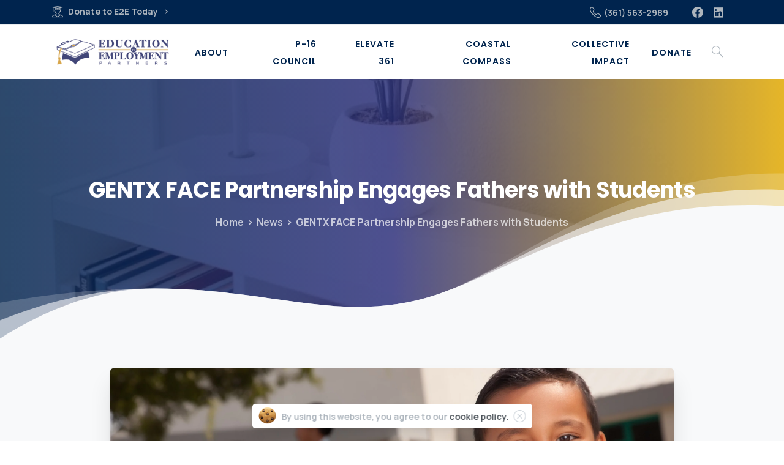

--- FILE ---
content_type: text/html; charset=UTF-8
request_url: https://e2epartners.org/news/gentx-face-partnership-engages-fathers-with-students/
body_size: 22678
content:
<!doctype html>
<html lang="en-US">

<head>
	<meta charset="UTF-8">
	<meta name="viewport" content="width=device-width, initial-scale=1, user-scalable=0">
	<link rel="profile" href="https://gmpg.org/xfn/11">
	<link rel="pingback" href="https://e2epartners.org/xmlrpc.php" />
	<title>GENTX FACE Partnership Engages Fathers with Students &#8211; E2E Partners</title>
<meta name='robots' content='max-image-preview:large' />
	<style>img:is([sizes="auto" i], [sizes^="auto," i]) { contain-intrinsic-size: 3000px 1500px }</style>
	<link rel='dns-prefetch' href='//fonts.googleapis.com' />
<link rel="alternate" type="application/rss+xml" title="E2E Partners &raquo; Feed" href="https://e2epartners.org/feed/" />
<link rel="alternate" type="application/rss+xml" title="E2E Partners &raquo; Comments Feed" href="https://e2epartners.org/comments/feed/" />
<link rel="alternate" type="application/rss+xml" title="E2E Partners &raquo; GENTX FACE Partnership Engages Fathers with Students Comments Feed" href="https://e2epartners.org/news/gentx-face-partnership-engages-fathers-with-students/feed/" />
<script type="text/javascript">
/* <![CDATA[ */
window._wpemojiSettings = {"baseUrl":"https:\/\/s.w.org\/images\/core\/emoji\/15.0.3\/72x72\/","ext":".png","svgUrl":"https:\/\/s.w.org\/images\/core\/emoji\/15.0.3\/svg\/","svgExt":".svg","source":{"concatemoji":"https:\/\/e2epartners.org\/wp-includes\/js\/wp-emoji-release.min.js?ver=49a8474f36d2a82107f6c09c807da9bb"}};
/*! This file is auto-generated */
!function(i,n){var o,s,e;function c(e){try{var t={supportTests:e,timestamp:(new Date).valueOf()};sessionStorage.setItem(o,JSON.stringify(t))}catch(e){}}function p(e,t,n){e.clearRect(0,0,e.canvas.width,e.canvas.height),e.fillText(t,0,0);var t=new Uint32Array(e.getImageData(0,0,e.canvas.width,e.canvas.height).data),r=(e.clearRect(0,0,e.canvas.width,e.canvas.height),e.fillText(n,0,0),new Uint32Array(e.getImageData(0,0,e.canvas.width,e.canvas.height).data));return t.every(function(e,t){return e===r[t]})}function u(e,t,n){switch(t){case"flag":return n(e,"\ud83c\udff3\ufe0f\u200d\u26a7\ufe0f","\ud83c\udff3\ufe0f\u200b\u26a7\ufe0f")?!1:!n(e,"\ud83c\uddfa\ud83c\uddf3","\ud83c\uddfa\u200b\ud83c\uddf3")&&!n(e,"\ud83c\udff4\udb40\udc67\udb40\udc62\udb40\udc65\udb40\udc6e\udb40\udc67\udb40\udc7f","\ud83c\udff4\u200b\udb40\udc67\u200b\udb40\udc62\u200b\udb40\udc65\u200b\udb40\udc6e\u200b\udb40\udc67\u200b\udb40\udc7f");case"emoji":return!n(e,"\ud83d\udc26\u200d\u2b1b","\ud83d\udc26\u200b\u2b1b")}return!1}function f(e,t,n){var r="undefined"!=typeof WorkerGlobalScope&&self instanceof WorkerGlobalScope?new OffscreenCanvas(300,150):i.createElement("canvas"),a=r.getContext("2d",{willReadFrequently:!0}),o=(a.textBaseline="top",a.font="600 32px Arial",{});return e.forEach(function(e){o[e]=t(a,e,n)}),o}function t(e){var t=i.createElement("script");t.src=e,t.defer=!0,i.head.appendChild(t)}"undefined"!=typeof Promise&&(o="wpEmojiSettingsSupports",s=["flag","emoji"],n.supports={everything:!0,everythingExceptFlag:!0},e=new Promise(function(e){i.addEventListener("DOMContentLoaded",e,{once:!0})}),new Promise(function(t){var n=function(){try{var e=JSON.parse(sessionStorage.getItem(o));if("object"==typeof e&&"number"==typeof e.timestamp&&(new Date).valueOf()<e.timestamp+604800&&"object"==typeof e.supportTests)return e.supportTests}catch(e){}return null}();if(!n){if("undefined"!=typeof Worker&&"undefined"!=typeof OffscreenCanvas&&"undefined"!=typeof URL&&URL.createObjectURL&&"undefined"!=typeof Blob)try{var e="postMessage("+f.toString()+"("+[JSON.stringify(s),u.toString(),p.toString()].join(",")+"));",r=new Blob([e],{type:"text/javascript"}),a=new Worker(URL.createObjectURL(r),{name:"wpTestEmojiSupports"});return void(a.onmessage=function(e){c(n=e.data),a.terminate(),t(n)})}catch(e){}c(n=f(s,u,p))}t(n)}).then(function(e){for(var t in e)n.supports[t]=e[t],n.supports.everything=n.supports.everything&&n.supports[t],"flag"!==t&&(n.supports.everythingExceptFlag=n.supports.everythingExceptFlag&&n.supports[t]);n.supports.everythingExceptFlag=n.supports.everythingExceptFlag&&!n.supports.flag,n.DOMReady=!1,n.readyCallback=function(){n.DOMReady=!0}}).then(function(){return e}).then(function(){var e;n.supports.everything||(n.readyCallback(),(e=n.source||{}).concatemoji?t(e.concatemoji):e.wpemoji&&e.twemoji&&(t(e.twemoji),t(e.wpemoji)))}))}((window,document),window._wpemojiSettings);
/* ]]> */
</script>

<style id='wp-emoji-styles-inline-css' type='text/css'>

	img.wp-smiley, img.emoji {
		display: inline !important;
		border: none !important;
		box-shadow: none !important;
		height: 1em !important;
		width: 1em !important;
		margin: 0 0.07em !important;
		vertical-align: -0.1em !important;
		background: none !important;
		padding: 0 !important;
	}
</style>
<link rel='stylesheet' id='wp-block-library-css' href='https://e2epartners.org/wp-includes/css/dist/block-library/style.min.css?ver=49a8474f36d2a82107f6c09c807da9bb' type='text/css' media='all' />
<style id='global-styles-inline-css' type='text/css'>
:root{--wp--preset--aspect-ratio--square: 1;--wp--preset--aspect-ratio--4-3: 4/3;--wp--preset--aspect-ratio--3-4: 3/4;--wp--preset--aspect-ratio--3-2: 3/2;--wp--preset--aspect-ratio--2-3: 2/3;--wp--preset--aspect-ratio--16-9: 16/9;--wp--preset--aspect-ratio--9-16: 9/16;--wp--preset--color--black: #000000;--wp--preset--color--cyan-bluish-gray: #abb8c3;--wp--preset--color--white: #ffffff;--wp--preset--color--pale-pink: #f78da7;--wp--preset--color--vivid-red: #cf2e2e;--wp--preset--color--luminous-vivid-orange: #ff6900;--wp--preset--color--luminous-vivid-amber: #fcb900;--wp--preset--color--light-green-cyan: #7bdcb5;--wp--preset--color--vivid-green-cyan: #00d084;--wp--preset--color--pale-cyan-blue: #8ed1fc;--wp--preset--color--vivid-cyan-blue: #0693e3;--wp--preset--color--vivid-purple: #9b51e0;--wp--preset--gradient--vivid-cyan-blue-to-vivid-purple: linear-gradient(135deg,rgba(6,147,227,1) 0%,rgb(155,81,224) 100%);--wp--preset--gradient--light-green-cyan-to-vivid-green-cyan: linear-gradient(135deg,rgb(122,220,180) 0%,rgb(0,208,130) 100%);--wp--preset--gradient--luminous-vivid-amber-to-luminous-vivid-orange: linear-gradient(135deg,rgba(252,185,0,1) 0%,rgba(255,105,0,1) 100%);--wp--preset--gradient--luminous-vivid-orange-to-vivid-red: linear-gradient(135deg,rgba(255,105,0,1) 0%,rgb(207,46,46) 100%);--wp--preset--gradient--very-light-gray-to-cyan-bluish-gray: linear-gradient(135deg,rgb(238,238,238) 0%,rgb(169,184,195) 100%);--wp--preset--gradient--cool-to-warm-spectrum: linear-gradient(135deg,rgb(74,234,220) 0%,rgb(151,120,209) 20%,rgb(207,42,186) 40%,rgb(238,44,130) 60%,rgb(251,105,98) 80%,rgb(254,248,76) 100%);--wp--preset--gradient--blush-light-purple: linear-gradient(135deg,rgb(255,206,236) 0%,rgb(152,150,240) 100%);--wp--preset--gradient--blush-bordeaux: linear-gradient(135deg,rgb(254,205,165) 0%,rgb(254,45,45) 50%,rgb(107,0,62) 100%);--wp--preset--gradient--luminous-dusk: linear-gradient(135deg,rgb(255,203,112) 0%,rgb(199,81,192) 50%,rgb(65,88,208) 100%);--wp--preset--gradient--pale-ocean: linear-gradient(135deg,rgb(255,245,203) 0%,rgb(182,227,212) 50%,rgb(51,167,181) 100%);--wp--preset--gradient--electric-grass: linear-gradient(135deg,rgb(202,248,128) 0%,rgb(113,206,126) 100%);--wp--preset--gradient--midnight: linear-gradient(135deg,rgb(2,3,129) 0%,rgb(40,116,252) 100%);--wp--preset--font-size--small: 13px;--wp--preset--font-size--medium: 20px;--wp--preset--font-size--large: 36px;--wp--preset--font-size--x-large: 42px;--wp--preset--spacing--20: 0.44rem;--wp--preset--spacing--30: 0.67rem;--wp--preset--spacing--40: 1rem;--wp--preset--spacing--50: 1.5rem;--wp--preset--spacing--60: 2.25rem;--wp--preset--spacing--70: 3.38rem;--wp--preset--spacing--80: 5.06rem;--wp--preset--shadow--natural: 6px 6px 9px rgba(0, 0, 0, 0.2);--wp--preset--shadow--deep: 12px 12px 50px rgba(0, 0, 0, 0.4);--wp--preset--shadow--sharp: 6px 6px 0px rgba(0, 0, 0, 0.2);--wp--preset--shadow--outlined: 6px 6px 0px -3px rgba(255, 255, 255, 1), 6px 6px rgba(0, 0, 0, 1);--wp--preset--shadow--crisp: 6px 6px 0px rgba(0, 0, 0, 1);}:where(body) { margin: 0; }.wp-site-blocks > .alignleft { float: left; margin-right: 2em; }.wp-site-blocks > .alignright { float: right; margin-left: 2em; }.wp-site-blocks > .aligncenter { justify-content: center; margin-left: auto; margin-right: auto; }:where(.is-layout-flex){gap: 0.5em;}:where(.is-layout-grid){gap: 0.5em;}.is-layout-flow > .alignleft{float: left;margin-inline-start: 0;margin-inline-end: 2em;}.is-layout-flow > .alignright{float: right;margin-inline-start: 2em;margin-inline-end: 0;}.is-layout-flow > .aligncenter{margin-left: auto !important;margin-right: auto !important;}.is-layout-constrained > .alignleft{float: left;margin-inline-start: 0;margin-inline-end: 2em;}.is-layout-constrained > .alignright{float: right;margin-inline-start: 2em;margin-inline-end: 0;}.is-layout-constrained > .aligncenter{margin-left: auto !important;margin-right: auto !important;}.is-layout-constrained > :where(:not(.alignleft):not(.alignright):not(.alignfull)){margin-left: auto !important;margin-right: auto !important;}body .is-layout-flex{display: flex;}.is-layout-flex{flex-wrap: wrap;align-items: center;}.is-layout-flex > :is(*, div){margin: 0;}body .is-layout-grid{display: grid;}.is-layout-grid > :is(*, div){margin: 0;}body{padding-top: 0px;padding-right: 0px;padding-bottom: 0px;padding-left: 0px;}a:where(:not(.wp-element-button)){text-decoration: underline;}:root :where(.wp-element-button, .wp-block-button__link){background-color: #32373c;border-width: 0;color: #fff;font-family: inherit;font-size: inherit;line-height: inherit;padding: calc(0.667em + 2px) calc(1.333em + 2px);text-decoration: none;}.has-black-color{color: var(--wp--preset--color--black) !important;}.has-cyan-bluish-gray-color{color: var(--wp--preset--color--cyan-bluish-gray) !important;}.has-white-color{color: var(--wp--preset--color--white) !important;}.has-pale-pink-color{color: var(--wp--preset--color--pale-pink) !important;}.has-vivid-red-color{color: var(--wp--preset--color--vivid-red) !important;}.has-luminous-vivid-orange-color{color: var(--wp--preset--color--luminous-vivid-orange) !important;}.has-luminous-vivid-amber-color{color: var(--wp--preset--color--luminous-vivid-amber) !important;}.has-light-green-cyan-color{color: var(--wp--preset--color--light-green-cyan) !important;}.has-vivid-green-cyan-color{color: var(--wp--preset--color--vivid-green-cyan) !important;}.has-pale-cyan-blue-color{color: var(--wp--preset--color--pale-cyan-blue) !important;}.has-vivid-cyan-blue-color{color: var(--wp--preset--color--vivid-cyan-blue) !important;}.has-vivid-purple-color{color: var(--wp--preset--color--vivid-purple) !important;}.has-black-background-color{background-color: var(--wp--preset--color--black) !important;}.has-cyan-bluish-gray-background-color{background-color: var(--wp--preset--color--cyan-bluish-gray) !important;}.has-white-background-color{background-color: var(--wp--preset--color--white) !important;}.has-pale-pink-background-color{background-color: var(--wp--preset--color--pale-pink) !important;}.has-vivid-red-background-color{background-color: var(--wp--preset--color--vivid-red) !important;}.has-luminous-vivid-orange-background-color{background-color: var(--wp--preset--color--luminous-vivid-orange) !important;}.has-luminous-vivid-amber-background-color{background-color: var(--wp--preset--color--luminous-vivid-amber) !important;}.has-light-green-cyan-background-color{background-color: var(--wp--preset--color--light-green-cyan) !important;}.has-vivid-green-cyan-background-color{background-color: var(--wp--preset--color--vivid-green-cyan) !important;}.has-pale-cyan-blue-background-color{background-color: var(--wp--preset--color--pale-cyan-blue) !important;}.has-vivid-cyan-blue-background-color{background-color: var(--wp--preset--color--vivid-cyan-blue) !important;}.has-vivid-purple-background-color{background-color: var(--wp--preset--color--vivid-purple) !important;}.has-black-border-color{border-color: var(--wp--preset--color--black) !important;}.has-cyan-bluish-gray-border-color{border-color: var(--wp--preset--color--cyan-bluish-gray) !important;}.has-white-border-color{border-color: var(--wp--preset--color--white) !important;}.has-pale-pink-border-color{border-color: var(--wp--preset--color--pale-pink) !important;}.has-vivid-red-border-color{border-color: var(--wp--preset--color--vivid-red) !important;}.has-luminous-vivid-orange-border-color{border-color: var(--wp--preset--color--luminous-vivid-orange) !important;}.has-luminous-vivid-amber-border-color{border-color: var(--wp--preset--color--luminous-vivid-amber) !important;}.has-light-green-cyan-border-color{border-color: var(--wp--preset--color--light-green-cyan) !important;}.has-vivid-green-cyan-border-color{border-color: var(--wp--preset--color--vivid-green-cyan) !important;}.has-pale-cyan-blue-border-color{border-color: var(--wp--preset--color--pale-cyan-blue) !important;}.has-vivid-cyan-blue-border-color{border-color: var(--wp--preset--color--vivid-cyan-blue) !important;}.has-vivid-purple-border-color{border-color: var(--wp--preset--color--vivid-purple) !important;}.has-vivid-cyan-blue-to-vivid-purple-gradient-background{background: var(--wp--preset--gradient--vivid-cyan-blue-to-vivid-purple) !important;}.has-light-green-cyan-to-vivid-green-cyan-gradient-background{background: var(--wp--preset--gradient--light-green-cyan-to-vivid-green-cyan) !important;}.has-luminous-vivid-amber-to-luminous-vivid-orange-gradient-background{background: var(--wp--preset--gradient--luminous-vivid-amber-to-luminous-vivid-orange) !important;}.has-luminous-vivid-orange-to-vivid-red-gradient-background{background: var(--wp--preset--gradient--luminous-vivid-orange-to-vivid-red) !important;}.has-very-light-gray-to-cyan-bluish-gray-gradient-background{background: var(--wp--preset--gradient--very-light-gray-to-cyan-bluish-gray) !important;}.has-cool-to-warm-spectrum-gradient-background{background: var(--wp--preset--gradient--cool-to-warm-spectrum) !important;}.has-blush-light-purple-gradient-background{background: var(--wp--preset--gradient--blush-light-purple) !important;}.has-blush-bordeaux-gradient-background{background: var(--wp--preset--gradient--blush-bordeaux) !important;}.has-luminous-dusk-gradient-background{background: var(--wp--preset--gradient--luminous-dusk) !important;}.has-pale-ocean-gradient-background{background: var(--wp--preset--gradient--pale-ocean) !important;}.has-electric-grass-gradient-background{background: var(--wp--preset--gradient--electric-grass) !important;}.has-midnight-gradient-background{background: var(--wp--preset--gradient--midnight) !important;}.has-small-font-size{font-size: var(--wp--preset--font-size--small) !important;}.has-medium-font-size{font-size: var(--wp--preset--font-size--medium) !important;}.has-large-font-size{font-size: var(--wp--preset--font-size--large) !important;}.has-x-large-font-size{font-size: var(--wp--preset--font-size--x-large) !important;}
:where(.wp-block-post-template.is-layout-flex){gap: 1.25em;}:where(.wp-block-post-template.is-layout-grid){gap: 1.25em;}
:where(.wp-block-columns.is-layout-flex){gap: 2em;}:where(.wp-block-columns.is-layout-grid){gap: 2em;}
:root :where(.wp-block-pullquote){font-size: 1.5em;line-height: 1.6;}
</style>
<link rel='stylesheet' id='awsm-team-css-css' href='https://e2epartners.org/wp-content/plugins/awsm-team-pro/css/team.min.css?ver=1.11.1' type='text/css' media='all' />
<link rel='stylesheet' id='contact-form-7-css' href='https://e2epartners.org/wp-content/plugins/contact-form-7/includes/css/styles.css?ver=6.1.4' type='text/css' media='all' />
<style id='pix-intro-handle-inline-css' type='text/css'>

	 body:not(.render) .pix-overlay-item {
		 opacity: 0 !important;
	 }
	 body:not(.pix-loaded) .pix-wpml-header-btn {
		 opacity: 0;
	 }
		 html:not(.render) {
			 background: #FFFFFF  !important;
		 }
 		 .pix-page-loading-bg:after {
 			 content: " ";
 			 position: fixed;
 			 top: 0;
 			 left: 0;
 			 width: 100vw;
 			 height: 100vh;
 			 display: block;
 			 background: #FFFFFF !important;
 			 pointer-events: none;
			 transform-style: flat;
 			 transform: scaleX(1);
 			 transition: transform .2s cubic-bezier(.27,.76,.38,.87);
 			 transform-origin: right center;
 			 z-index: 99999999999999999999;
 		 }
 		 body.render .pix-page-loading-bg:after {
 			 transform: scaleX(0);
 			 transform-origin: left center;
 		 }.vc_custom_1589391018892{padding-top: 40px !important;padding-bottom: 40px !important;background-color: #ffffff !important;}.vc_custom_1577607534345{border-top-width: 2px !important;padding-top: 30px !important;padding-bottom: 30px !important;border-top-color: #f8f9fa !important;border-top-style: solid !important;}.vc_custom_1589391069605{padding-top: 20px !important;padding-bottom: 20px !important;}.vc_custom_1607354646224{padding-top: 30px !important;padding-bottom: 20px !important;}.vc_custom_1607354679669{margin-top: 0px !important;margin-bottom: 0px !important;padding-top: 0px !important;padding-bottom: 0px !important;}.vc_custom_1607628870473{padding-top: 10px !important;padding-bottom: 10px !important;}.vc_custom_1607628816621{padding-top: 5px !important;padding-bottom: 5px !important;}.vc_custom_1607629196468{padding-top: 5px !important;padding-bottom: 5px !important;}
</style>
<link rel='stylesheet' id='essentials-bootstrap-css' href='https://e2epartners.org/wp-content/themes/essentials/inc/scss/bootstrap.min.css?ver=49a8474f36d2a82107f6c09c807da9bb' type='text/css' media='all' />
<link rel='stylesheet' id='poppins-css' href='https://fonts.googleapis.com/css2?family=Poppins%3Aital%2Cwght%400%2C300%3B0%2C400%3B0%2C500%3B0%2C600%3B0%2C700%3B1%2C300%3B1%2C400%3B1%2C500%3B1%2C600%3B1%2C700&#038;display=swap&#038;ver=49a8474f36d2a82107f6c09c807da9bb' type='text/css' media='all' />
<link rel='stylesheet' id='pix-flickity-style-css' href='https://e2epartners.org/wp-content/themes/essentials/css/build/flickity.min.css?ver=2.1.7' type='text/css' media='all' />
<link rel='stylesheet' id='essentials-pixicon-font-css' href='https://e2epartners.org/wp-content/themes/essentials/css/build/pixicon-main/style.min.css?ver=2.1.7' type='text/css' media='all' />
<link rel='stylesheet' id='pix-popups-style-css' href='https://e2epartners.org/wp-content/themes/essentials/css/jquery-confirm.min.css?ver=2.1.7' type='text/css' media='all' />
<link rel='stylesheet' id='essentials-select-css-css' href='https://e2epartners.org/wp-content/themes/essentials/css/build/bootstrap-select.min.css?ver=2.1.7' type='text/css' media='all' />
<link rel='stylesheet' id='pix-essentials-style-2-css' href='https://e2epartners.org/wp-content/uploads/wp-scss-cache/pix-essentials-style-2.css?ver=1648593108' type='text/css' media='all' />
<!--n2css--><script type="text/javascript" src="https://e2epartners.org/wp-includes/js/jquery/jquery.min.js?ver=3.7.1" id="jquery-core-js"></script>
<script type="text/javascript" src="https://e2epartners.org/wp-includes/js/jquery/jquery-migrate.min.js?ver=3.4.1" id="jquery-migrate-js"></script>
<script type="text/javascript" id="analytify-events-tracking-js-extra">
/* <![CDATA[ */
var analytify_events_tracking = {"ajaxurl":"https:\/\/e2epartners.org\/wp-admin\/admin-ajax.php","tracking_mode":"gtag","ga_mode":"ga4","tracking_code":"G-Z1C8V2DL3Z","is_track_user":"1","root_domain":"e2epartners.org","affiliate_link":"","download_extension":"zip|mp3*|mpe*g|pdf|docx*|pptx*|xlsx*|rar*","anchor_tracking":""};
/* ]]> */
</script>
<script type="text/javascript" src="https://e2epartners.org/wp-content/plugins/wp-analytify-pro/inc/modules/events-tracking/assets/js/analytify-events-tracking.min.js?ver=49a8474f36d2a82107f6c09c807da9bb" id="analytify-events-tracking-js"></script>
<link rel="https://api.w.org/" href="https://e2epartners.org/wp-json/" /><link rel="alternate" title="JSON" type="application/json" href="https://e2epartners.org/wp-json/wp/v2/posts/5301" /><link rel="canonical" href="https://e2epartners.org/news/gentx-face-partnership-engages-fathers-with-students/" />
<link rel='shortlink' href='https://e2epartners.org/?p=5301' />
<link rel="alternate" title="oEmbed (JSON)" type="application/json+oembed" href="https://e2epartners.org/wp-json/oembed/1.0/embed?url=https%3A%2F%2Fe2epartners.org%2Fnews%2Fgentx-face-partnership-engages-fathers-with-students%2F" />
<link rel="alternate" title="oEmbed (XML)" type="text/xml+oembed" href="https://e2epartners.org/wp-json/oembed/1.0/embed?url=https%3A%2F%2Fe2epartners.org%2Fnews%2Fgentx-face-partnership-engages-fathers-with-students%2F&#038;format=xml" />
<script type="text/javascript">
(function(url){
	if(/(?:Chrome\/26\.0\.1410\.63 Safari\/537\.31|WordfenceTestMonBot)/.test(navigator.userAgent)){ return; }
	var addEvent = function(evt, handler) {
		if (window.addEventListener) {
			document.addEventListener(evt, handler, false);
		} else if (window.attachEvent) {
			document.attachEvent('on' + evt, handler);
		}
	};
	var removeEvent = function(evt, handler) {
		if (window.removeEventListener) {
			document.removeEventListener(evt, handler, false);
		} else if (window.detachEvent) {
			document.detachEvent('on' + evt, handler);
		}
	};
	var evts = 'contextmenu dblclick drag dragend dragenter dragleave dragover dragstart drop keydown keypress keyup mousedown mousemove mouseout mouseover mouseup mousewheel scroll'.split(' ');
	var logHuman = function() {
		if (window.wfLogHumanRan) { return; }
		window.wfLogHumanRan = true;
		var wfscr = document.createElement('script');
		wfscr.type = 'text/javascript';
		wfscr.async = true;
		wfscr.src = url + '&r=' + Math.random();
		(document.getElementsByTagName('head')[0]||document.getElementsByTagName('body')[0]).appendChild(wfscr);
		for (var i = 0; i < evts.length; i++) {
			removeEvent(evts[i], logHuman);
		}
	};
	for (var i = 0; i < evts.length; i++) {
		addEvent(evts[i], logHuman);
	}
})('//e2epartners.org/?wordfence_lh=1&hid=C859AF7AF82477B0A772D828CDD7014B');
</script><!-- This code is added by Analytify (5.1.1) https://analytify.io/ !-->
			<script async src="https://www.googletagmanager.com/gtag/js?id=G-Z1C8V2DL3Z"></script>
			<script>
			window.dataLayer = window.dataLayer || [];
			function gtag(){dataLayer.push(arguments);}
			gtag('js', new Date());

			const configuration = JSON.parse( '{"anonymize_ip":"true","forceSSL":"false","allow_display_features":"true","debug_mode":true}' );
			const gaID = 'G-Z1C8V2DL3Z';

			gtag('config', gaID, configuration);

			
			</script>

			<!-- This code is added by Analytify (5.1.1) !--><link rel="pingback" href="https://e2epartners.org/xmlrpc.php"><meta name="generator" content="Powered by WPBakery Page Builder - drag and drop page builder for WordPress."/>
<link rel="icon" href="https://e2epartners.org/wp-content/uploads/2022/03/cropped-favicon-32x32.png" sizes="32x32" />
<link rel="icon" href="https://e2epartners.org/wp-content/uploads/2022/03/cropped-favicon-192x192.png" sizes="192x192" />
<link rel="apple-touch-icon" href="https://e2epartners.org/wp-content/uploads/2022/03/cropped-favicon-180x180.png" />
<meta name="msapplication-TileImage" content="https://e2epartners.org/wp-content/uploads/2022/03/cropped-favicon-270x270.png" />
<noscript><style> .wpb_animate_when_almost_visible { opacity: 1; }</style></noscript><style id="yellow-pencil">
/*
	The following CSS codes are created by the YellowPencil plugin.
	https://yellowpencil.waspthemes.com/
*/
#section-content .container .content .content-inner .wpb_row .vc_column_container:nth-child(2) .vc_column-inner .wpb_wrapper .vc_btn3-container .vc_general{font-size:18px !important;}#section-tophat{pointer-events:none;}.navbar .slide-in-container a{padding-top:0px;padding-bottom:0px;}.navbar a .pix-logo{margin-top:0px;margin-bottom:0px;padding-left:0px;height:60px !important;}#menu-default-essentials-menu > .menu-item > .pix-nav-link .pix-dropdown-title{color:rgb(0,36,78);font-family:'Poppins', sans-serif;text-transform:uppercase;font-weight:600;letter-spacing:1px;}#menu-default-essentials-menu .pix-menu-line-right .pix-dropdown-title{color:#34495e !important;}.row .none .menu-item .dropdown-item .pix-dropdown-title{color:#34495e !important;}#menu-default-essentials-menu > .menu-item > .dropdown-menu > .submenu-box > .container > .menu-item > .dropdown-item .pix-dropdown-title{color:#34495e !important;}.vc_custom_1607354646224 span{color:#34495e;}.vc_custom_1589391018892 span{color:#34495e !important;}.vc_custom_1593031561163 .mr-md-5 span.d-block{color:#34495e !important;}.wpb_text_column .wpb_wrapper p{font-weight:500;font-size:14px;color:#95a5a6;}.wpb_text_column p a{color:rgba(211,84,0,0.6);}#menu-default-essentials-menu .none:nth-child(1) .pix-box-link{display: none;display: none !important;}#menu-default-essentials-menu .none:nth-child(1) .pix-box-title{display: none;}#menu-default-essentials-menu .none:nth-child(4) .pix-box-text{color:#34495e !important;font-size:12px !important;}#menu-default-essentials-menu .none:nth-child(4) .pix-box-link{display:none !important;}.hentry .wpb_wrapper p{color:#34495e;}#menu-default-essentials-menu .menu-item .pix-box-text{color:#34495e !important;line-height:1.6em;}#menu-default-essentials-menu .none:nth-child(3) .pix-box-link{display:none !important;}#pix-page-footer .my-0 .vc_custom_1594578674743{display:none;}#pix-page-footer .my-0 .vc_custom_1589391018892{display:none;}.vc_section .wpb_wrapper p{font-size:18px;}.vc_section a em{color:#3498db;font-weight:700;}#menu-default-essentials-menu .menu-item .submenu-box .pix-box-text{font-size:15px !important;}#menu-default-essentials-menu .menu-item .dropdown-menu-right .submenu-box .container .row .none .pix-menu-box .pix-menu-box-inner .pix-box-container .pix-box-text{font-size:14px !important;}.navbar a .pix-logo-scroll{height:40px !important;}#menu-default-essentials-menu .menu-item .dropdown-toggle{font-size:16px;}#menu-default-essentials-menu > .menu-item{font-size:16px;}#menu-default-essentials-menu .menu-item .nav-link{font-size:16px;}#menu-default-essentials-menu .nav-link .pix-dropdown-title{font-size:14px;}@media (min-width:782px){#menu-new-main-menu > .menu-item:nth-child(5){pointer-events:auto;}#menu-new-main-menu .menu-item:nth-child(5) a:nth-child(1){pointer-events:auto;}}@media (min-width:992px){.container .row .none .pix-menu-box .pix-menu-box-inner a{padding-top:5px !important;}}@media (min-width:993px){#menu-default-essentials-menu .menu-item .pix-box-text{width:280px;}#menu-default-essentials-menu .menu-item:nth-child(4) .pix-box-text{width:100%;}#menu-default-essentials-menu .pix-menu-line-right .mega-col-title{font-size:17px !important;}.submenu-box .container .row .none .mega-col-title{font-size:17px !important;}}.entry-header .entry-meta .pix-post-meta-author{display:none;}.page h3{padding-top:12px;padding-bottom:21px;}@media (min-width:993px){.page h3{font-size:31px;}}
</style></head>

<body data-rsssl=1 class="post-template-default single single-post postid-5301 single-format-standard non-logged-in wpb-js-composer js-comp-ver-6.9.0 vc_responsive" style="">
		<div class="pix-page-loading-bg"></div>
			<div class="pix-loading-circ-path"></div>
		<div id="page" class="site bg-white3">
		 <div class="pix-topbar position-relative pix-header-desktop pix-topbar-normal  bg-custom  text-white sticky-top2 p-sticky" style="z-index:999998;background:#00244e;" >
     <div class="container">
         <div class="row d-flex align-items-center align-items-stretch">
                          <div class="col-12 col-lg-6 column pix-header-min-height text-left justify-content-start py-md-0 d-flex align-items-center">
 				        <div class="d-inline-flex align-items-center2 line-height-1 pix-py-5 pix-hover-item mb-0">
            <a data-anim-type="disabled" class="text-body-default font-weight-bold btn btn-link p-0 line-height-1 pix-header-text text-sm  d-inline-flex2 align-items-center2" href="https://e2epartners.org/donate/" target=&quot;_blank&quot; style="" >
                                    <i class="pixicon-graduated pix-header-icon-format pix-mr-5 pix-header-icon-style"></i>
                <span>Donate to E2E Today</span>
                <i class="font-weight-bold pixicon-angle-right pix-header-icon-format pix-hover-right ml-2"></i>            </a></div>
                         </div>

                                       <div class="col-12 col-lg-6 column text-right justify-content-end pix-header-min-height py-md-0 d-flex align-items-center justify-content-end">
 				        <a data-anim-type="disabled" href="tel:(361)563-2989" class="pix-header-phone text-sm d-inline-block2 pix-header-text d-inline-flex align-items-center pix-py-5 text-body-default font-weight-bold mb-0" style="" ><i class="pixicon-phone text-18 pix-mr-5 pix-header-icon-style"></i> (361) 563-2989</a>
                <span class="mx-1"></span>
                <div class="d-inline-flex pix-px-5 mx-1">
            <div class="bg-gray-2 pix-header-divider   pix-sm" data-color="gray-2" data-scroll-color=""></div>
                    </div>
            <div class="pix-px-5 d-inline-block2 d-inline-flex align-items-between pix-social text-18 " data-anim-type="disabled">
                    <a class="d-flex align-items-center pix-header-text text-body-default" target="_blank"  href="https://www.facebook.com/e2epartners.org" title="Facebook"><i class="pixicon-facebook3 px-2" ></i></a>
                        <a class="d-flex align-items-center pix-header-text text-body-default" target="_blank"  href="https://www.linkedin.com/company/education-to-employment-e2e-partners/" title="linkedin"><i class="pixicon-linkedin px-2" ></i></a>
                </div>
                 </div>

         </div>
              </div>
              <div class="bg-gray-2" style="width:100%;height:1px;"></div>
      </div>
                <div class="pix-header-scroll-placeholder"></div>
            
        <header
            id="masthead"
            class="pix-header pix-is-sticky-header sticky-top pix-header-desktop d-block pix-header-normal pix-scroll-shadow  header-scroll pix-header-container-area bg-white"
            data-text="body-default"
            data-text-scroll=""
            data-bg-class="bg-white"
            data-scroll-class="bg-white "
            data-scroll-color="" >
            <div class="container">
                <nav class="navbar pix-main-menu navbar-hover-drop navbar-expand-lg navbar-light text-right justify-content-end">
                        <div class="slide-in-container d-flex align-items-center">
        <div class="d-inline-block animate-in slide-in-container" data-anim-type="slide-in-up" style="">
                                    <a class="navbar-brand" href="https://e2epartners.org/" target="" rel="home">
                            <img class="pix-logo" height="80" width="" src="https://e2epartners.org/wp-content/uploads/2021/10/cropped-E2E-logo__transparent__FINAL.png" alt="E2E Partners" style="height:80px;width:auto;" >
                                                            <img class="pix-logo-scroll" src="https://www.e2epartners.org/wp-content/uploads/2021/10/E2E-Logo.svg" alt="E2E Partners" style="height:80px;width:auto;">
                                                        </a>
                                </div>
    </div>
            <span class="mx-2"></span>
        <div id="navbarNav-127" class="collapse navbar-collapse align-self-stretch pix-primary-nav-line pix-nav-global-active-line justify-content-end "><ul id="menu-default-essentials-menu" class="navbar-nav nav-style-megamenu align-self-stretch align-items-center "><li itemscope="itemscope" itemtype="https://www.schema.org/SiteNavigationElement" id="menu-item-13295" class="menu-item menu-item-type-custom menu-item-object-custom menu-item-has-children dropdown menu-item-13295 nav-item dropdown d-lg-flex nav-item-display align-self-stretch overflow-visible align-items-center"><a title="About" class="text-body-default font-weight-bold pix-nav-link  dropdown-toggle nav-link animate-in" target="_self" href="#" data-toggle="dropdown" aria-haspopup="true" aria-expanded="false" data-anim-type="fade-in" id="menu-item-dropdown-13295"><span class="pix-dropdown-title text-sm  pix-header-text">About</span></a>
<div class="dropdown-menu dropdown-menu-right"  aria-labelledby="menu-item-dropdown-13295" role="navigation">
<div class="submenu-box pix-default-menu bg-white"><div class="container">	<div itemscope="itemscope" itemtype="https://www.schema.org/SiteNavigationElement" id="menu-item-13439" class="menu-item menu-item-type-post_type menu-item-object-page menu-item-13439 nav-item dropdown d-lg-flex nav-item-display align-self-stretch overflow-visible align-items-center w-100"><a title="History" class="text-body-default font-weight-bold pix-nav-link  dropdown-item" target="_self" href="https://e2epartners.org/history/"><span class="pix-dropdown-title  text-body-default  font-weight-bold">History</span></a></div>
	<div itemscope="itemscope" itemtype="https://www.schema.org/SiteNavigationElement" id="menu-item-13441" class="menu-item menu-item-type-post_type menu-item-object-page menu-item-13441 nav-item dropdown d-lg-flex nav-item-display align-self-stretch overflow-visible align-items-center w-100"><a title="Meet the Team" class="text-body-default font-weight-bold pix-nav-link  dropdown-item" target="_self" href="https://e2epartners.org/meet-the-team/"><span class="pix-dropdown-title  text-body-default  font-weight-bold">Meet the Team</span></a></div>
	<div itemscope="itemscope" itemtype="https://www.schema.org/SiteNavigationElement" id="menu-item-13595" class="menu-item menu-item-type-post_type menu-item-object-page menu-item-13595 nav-item dropdown d-lg-flex nav-item-display align-self-stretch overflow-visible align-items-center w-100"><a title="Board of Directors" class="text-body-default font-weight-bold pix-nav-link  dropdown-item" target="_self" href="https://e2epartners.org/board-of-directors/"><span class="pix-dropdown-title  text-body-default  font-weight-bold">Board of Directors</span></a></div>
	<div itemscope="itemscope" itemtype="https://www.schema.org/SiteNavigationElement" id="menu-item-13709" class="menu-item menu-item-type-post_type menu-item-object-page menu-item-13709 nav-item dropdown d-lg-flex nav-item-display align-self-stretch overflow-visible align-items-center w-100"><a title="Strategic Plan" class="text-body-default font-weight-bold pix-nav-link  dropdown-item" target="_self" href="https://e2epartners.org/strategic-plan-2/"><span class="pix-dropdown-title  text-body-default  font-weight-bold">Strategic Plan</span></a></div>
	<div itemscope="itemscope" itemtype="https://www.schema.org/SiteNavigationElement" id="menu-item-13598" class="menu-item menu-item-type-post_type menu-item-object-page menu-item-13598 nav-item dropdown d-lg-flex nav-item-display align-self-stretch overflow-visible align-items-center w-100"><a title="Annual Reports" class="text-body-default font-weight-bold pix-nav-link  dropdown-item" target="_self" href="https://e2epartners.org/annual-reports/"><span class="pix-dropdown-title  text-body-default  font-weight-bold">Annual Reports</span></a></div>
	<div itemscope="itemscope" itemtype="https://www.schema.org/SiteNavigationElement" id="menu-item-13443" class="menu-item menu-item-type-post_type menu-item-object-page menu-item-13443 nav-item dropdown d-lg-flex nav-item-display align-self-stretch overflow-visible align-items-center w-100"><a title="Contact" class="text-body-default font-weight-bold pix-nav-link  dropdown-item" target="_self" href="https://e2epartners.org/contact/"><span class="pix-dropdown-title  text-body-default  font-weight-bold">Contact</span></a></div>
	<div itemscope="itemscope" itemtype="https://www.schema.org/SiteNavigationElement" id="menu-item-15038" class="menu-item menu-item-type-custom menu-item-object-custom menu-item-15038 nav-item dropdown d-lg-flex nav-item-display align-self-stretch overflow-visible align-items-center w-100"><a title="Donate" class="text-body-default font-weight-bold pix-nav-link  dropdown-item" target="_blank" href="https://www.classy.org/campaign/e2e-partners/c554370"><span class="pix-dropdown-title  text-body-default  font-weight-bold">Donate</span></a></div>
</div>
</div>
</div>
</li>
<li itemscope="itemscope" itemtype="https://www.schema.org/SiteNavigationElement" id="menu-item-13296" class="menu-item menu-item-type-custom menu-item-object-custom menu-item-has-children dropdown menu-item-13296 nav-item dropdown d-lg-flex nav-item-display align-self-stretch overflow-visible align-items-center mega-item pix-mega-style-default"><a title="P-16 Council" class="text-body-default font-weight-bold pix-nav-link  dropdown-toggle nav-link animate-in" target="_self" href="#" data-toggle="dropdown" aria-haspopup="true" aria-expanded="false" data-anim-type="fade-in" id="menu-item-dropdown-13296"><span class="pix-dropdown-title text-sm  pix-header-text">P-16 Council</span></a>
<div class="dropdown-menu dropdown-menu-right"  aria-labelledby="menu-item-dropdown-13296" role="navigation">
<div class="submenu-box bg-white overflow-hidden2"><div class="container overflow-hidden"><div class="row w-100">	<div class="col-lg-3 none pix-p-202 "><div class="d-block position-relative w-100 pix-menu-box menu-item menu-item-type-custom menu-item-object-custom menu-item-13428 nav-item dropdown d-lg-flex nav-item-display align-self-stretch overflow-visible align-items-center w-100  pix-dark pix-menu-full-height"><div class="item-inner pix-menu-box-inner d-flex align-items-end w-100 h-100 pix-hover-item  position-relative overflow-hidden" style="-webkit-transform: translateZ(0);transform: translateZ(0);"><img width="1615" height="2560" src="https://e2epartners.org/wp-content/uploads/2021/01/p16bgcenter-scaled.jpg.webp" class="pix-bg-image d-inline-block w-100 pix-img-scale pix-opacity-10" alt="" decoding="async" fetchpriority="high" srcset="https://e2epartners.org/wp-content/uploads/2021/01/p16bgcenter-scaled.jpg.webp 1615w, https://e2epartners.org/wp-content/uploads/2021/01/p16bgcenter-189x300.jpg.webp 189w, https://e2epartners.org/wp-content/uploads/2021/01/p16bgcenter-646x1024.jpg.webp 646w, https://e2epartners.org/wp-content/uploads/2021/01/p16bgcenter-768x1218.jpg.webp 768w, https://e2epartners.org/wp-content/uploads/2021/01/p16bgcenter-969x1536.jpg.webp 969w, https://e2epartners.org/wp-content/uploads/2021/01/p16bgcenter-1292x2048.jpg.webp 1292w, https://e2epartners.org/wp-content/uploads/2021/01/p16bgcenter-126x200.jpg.webp 126w" sizes="(max-width: 1615px) 100vw, 1615px" /><a target="_blank" href="https://e2epartners.org/join-today/" class="pix-img-overlay pix-box-container d-md-flex align-items-center w-100 justify-content-center pix-p-20" ><h6 class="text-heading-default font-weight-bold pix-box-title">Join the P-16 Council</h6><span class="pix-box-link text-heading-default btn btn-sm p-0 font-weight-bold pix-py-5 text-sm2 pix-hover-item d-flex align-items-center align-self-stretch text-left">Learn More <i class="ml-2 pixicon-angle-right d-flex align-self-center font-weight-bold pix-hover-right" style="line-height:16px;"></i></span></a></div></div>	</div>
	<div class="col-lg-3 pix-menu-line-right pix-p-202 pix-dropdown-padding"><h6 class="mega-col-title text-sm  text-heading-default  font-weight-bold" >About</h6>		<div itemscope="itemscope" itemtype="https://www.schema.org/SiteNavigationElement" id="menu-item-13440" class="menu-item menu-item-type-post_type menu-item-object-page menu-item-13440 nav-item dropdown d-lg-flex nav-item-display align-self-stretch overflow-visible align-items-center w-100"><a title="P-16 Council Strategic Plan" class="text-body-default font-weight-bold pix-nav-link  dropdown-item" target="_self" href="https://e2epartners.org/strategic-plan/"><span class="pix-dropdown-title  text-body-default  font-weight-bold">P-16 Council Strategic Plan</span></a></div>
		<div itemscope="itemscope" itemtype="https://www.schema.org/SiteNavigationElement" id="menu-item-14564" class="menu-item menu-item-type-post_type menu-item-object-page menu-item-14564 nav-item dropdown d-lg-flex nav-item-display align-self-stretch overflow-visible align-items-center w-100"><a title="2024 Members" class="text-body-default font-weight-bold pix-nav-link  dropdown-item" target="_self" href="https://e2epartners.org/2024-members/"><span class="pix-dropdown-title  text-body-default  font-weight-bold">2024 Members</span></a></div>
		<div itemscope="itemscope" itemtype="https://www.schema.org/SiteNavigationElement" id="menu-item-14790" class="menu-item menu-item-type-post_type menu-item-object-page menu-item-14790 nav-item dropdown d-lg-flex nav-item-display align-self-stretch overflow-visible align-items-center w-100"><a title="2023 Members" class="text-body-default font-weight-bold pix-nav-link  dropdown-item" target="_self" href="https://e2epartners.org/2023-members/"><span class="pix-dropdown-title  text-body-default  font-weight-bold">2023 Members</span></a></div>
		<div itemscope="itemscope" itemtype="https://www.schema.org/SiteNavigationElement" id="menu-item-13446" class="menu-item menu-item-type-post_type menu-item-object-page menu-item-13446 nav-item dropdown d-lg-flex nav-item-display align-self-stretch overflow-visible align-items-center w-100"><a title="Resources" class="text-body-default font-weight-bold pix-nav-link  dropdown-item" target="_self" href="https://e2epartners.org/resources/"><span class="pix-dropdown-title  text-body-default  font-weight-bold">Resources</span></a></div>
		<div itemscope="itemscope" itemtype="https://www.schema.org/SiteNavigationElement" id="menu-item-15037" class="menu-item menu-item-type-custom menu-item-object-custom menu-item-15037 nav-item dropdown d-lg-flex nav-item-display align-self-stretch overflow-visible align-items-center w-100"><a title="Donate" class="text-body-default font-weight-bold pix-nav-link  dropdown-item" target="_blank" href="https://www.classy.org/campaign/e2e-partners/c554370"><span class="pix-dropdown-title  text-body-default  font-weight-bold">Donate</span></a></div>
<div class="d-block position-relative w-100 pix-menu-box menu-item menu-item-type-custom menu-item-object-custom menu-item-13437 nav-item dropdown d-lg-flex nav-item-display align-self-stretch overflow-visible align-items-center w-100 "><div class="item-inner pix-menu-box-inner d-flex align-items-end w-100 h-100 pix-hover-item  position-relative overflow-hidden" style="-webkit-transform: translateZ(0);transform: translateZ(0);"><a target="_blank" href="https://e2epartners.org/join-today/" class="pix-img-overlay pix-box-container d-md-flex align-items-center w-100 justify-content-center pix-p-20" ><h6 class="text-heading-default font-weight-bold pix-box-title">Get Involved Today</h6><span class="pix-box-link text-heading-default btn btn-sm p-0 font-weight-bold pix-py-5 text-sm2 pix-hover-item d-flex align-items-center align-self-stretch text-left">Learn More <i class="ml-2 pixicon-angle-right d-flex align-self-center font-weight-bold pix-hover-right" style="line-height:16px;"></i></span></a></div></div>	</div>
	<div class="col-lg-3 pix-menu-line-right pix-p-202 pix-dropdown-padding"><h6 class="mega-col-title text-sm  text-heading-default  font-weight-bold" >Initiatives</h6>		<div itemscope="itemscope" itemtype="https://www.schema.org/SiteNavigationElement" id="menu-item-13753" class="menu-item menu-item-type-post_type menu-item-object-page menu-item-13753 nav-item dropdown d-lg-flex nav-item-display align-self-stretch overflow-visible align-items-center w-100"><a title="Work-Based Learning" class="text-body-default font-weight-bold pix-nav-link  dropdown-item" target="_self" href="https://e2epartners.org/emerging-professionals-internship-program/"><span class="pix-dropdown-title  text-body-default  font-weight-bold">Work-Based Learning</span></a></div>
		<div itemscope="itemscope" itemtype="https://www.schema.org/SiteNavigationElement" id="menu-item-14002" class="menu-item menu-item-type-post_type menu-item-object-page menu-item-14002 nav-item dropdown d-lg-flex nav-item-display align-self-stretch overflow-visible align-items-center w-100"><a title="Postsecondary Advising" class="text-body-default font-weight-bold pix-nav-link  dropdown-item" target="_self" href="https://e2epartners.org/postsecondary-success-program/"><span class="pix-dropdown-title  text-body-default  font-weight-bold">Postsecondary Advising</span></a></div>
		<div itemscope="itemscope" itemtype="https://www.schema.org/SiteNavigationElement" id="menu-item-13450" class="menu-item menu-item-type-post_type menu-item-object-page menu-item-13450 nav-item dropdown d-lg-flex nav-item-display align-self-stretch overflow-visible align-items-center w-100"><a title="Scholarships" class="text-body-default font-weight-bold pix-nav-link  dropdown-item" target="_self" href="https://e2epartners.org/e2e-scholarships/"><span class="pix-dropdown-title  text-body-default  font-weight-bold">Scholarships</span></a></div>
		<div itemscope="itemscope" itemtype="https://www.schema.org/SiteNavigationElement" id="menu-item-13451" class="menu-item menu-item-type-post_type menu-item-object-page menu-item-13451 nav-item dropdown d-lg-flex nav-item-display align-self-stretch overflow-visible align-items-center w-100"><a title="Career Pathways" class="text-body-default font-weight-bold pix-nav-link  dropdown-item" target="_self" href="https://e2epartners.org/e2e-pathways/"><span class="pix-dropdown-title  text-body-default  font-weight-bold">Career Pathways</span></a></div>
		<div itemscope="itemscope" itemtype="https://www.schema.org/SiteNavigationElement" id="menu-item-13449" class="menu-item menu-item-type-post_type menu-item-object-page menu-item-13449 nav-item dropdown d-lg-flex nav-item-display align-self-stretch overflow-visible align-items-center w-100"><a title="Educator Externship" class="text-body-default font-weight-bold pix-nav-link  dropdown-item" target="_self" href="https://e2epartners.org/educator-externship/"><span class="pix-dropdown-title  text-body-default  font-weight-bold">Educator Externship</span></a></div>
	</div>
	<div class="col-lg-3 none pix-p-202 pix-dropdown-padding"><h6 class="mega-col-title text-sm  text-heading-default  font-weight-bold" >Conferences</h6>		<div itemscope="itemscope" itemtype="https://www.schema.org/SiteNavigationElement" id="menu-item-13448" class="menu-item menu-item-type-post_type menu-item-object-page menu-item-13448 nav-item dropdown d-lg-flex nav-item-display align-self-stretch overflow-visible align-items-center w-100"><a title="Ready for College &amp; Career" class="text-body-default font-weight-bold pix-nav-link  dropdown-item" target="_self" href="https://e2epartners.org/ready-for-college-career/"><span class="pix-dropdown-title  text-body-default  font-weight-bold">Ready for College &#038; Career</span></a></div>
		<div itemscope="itemscope" itemtype="https://www.schema.org/SiteNavigationElement" id="menu-item-13447" class="menu-item menu-item-type-post_type menu-item-object-page menu-item-13447 nav-item dropdown d-lg-flex nav-item-display align-self-stretch overflow-visible align-items-center w-100"><a title="Discover Your Direction" class="text-body-default font-weight-bold pix-nav-link  dropdown-item" target="_self" href="https://e2epartners.org/discover-your-direction/"><span class="pix-dropdown-title  text-body-default  font-weight-bold">Discover Your Direction</span></a></div>
		<div itemscope="itemscope" itemtype="https://www.schema.org/SiteNavigationElement" id="menu-item-13854" class="menu-item menu-item-type-post_type menu-item-object-page menu-item-13854 nav-item dropdown d-lg-flex nav-item-display align-self-stretch overflow-visible align-items-center w-100"><a title="CCMR Impact Conference" class="text-body-default font-weight-bold pix-nav-link  dropdown-item" target="_self" href="https://e2epartners.org/counselor-conference/"><span class="pix-dropdown-title  text-body-default  font-weight-bold">CCMR Impact Conference</span></a></div>
		<div itemscope="itemscope" itemtype="https://www.schema.org/SiteNavigationElement" id="menu-item-13862" class="menu-item menu-item-type-post_type menu-item-object-page menu-item-13862 nav-item dropdown d-lg-flex nav-item-display align-self-stretch overflow-visible align-items-center w-100"><a title="Annual P-16 Conference" class="text-body-default font-weight-bold pix-nav-link  dropdown-item" target="_self" href="https://e2epartners.org/hb3-ccmr/"><span class="pix-dropdown-title  text-body-default  font-weight-bold">Annual P-16 Conference</span></a></div>
	</div>
</div>
</div>
</div>
</div>
</li>
<li itemscope="itemscope" itemtype="https://www.schema.org/SiteNavigationElement" id="menu-item-15018" class="menu-item menu-item-type-custom menu-item-object-custom menu-item-15018 nav-item dropdown d-lg-flex nav-item-display align-self-stretch overflow-visible align-items-center"><a title="Elevate 361" class="text-body-default font-weight-bold pix-nav-link  nav-link animate-in" target="_blank" href="http://elevate361.org" data-anim-type="fade-in"><span class="pix-dropdown-title text-sm  pix-header-text">Elevate 361</span></a></li>
<li itemscope="itemscope" itemtype="https://www.schema.org/SiteNavigationElement" id="menu-item-13422" class="menu-item menu-item-type-custom menu-item-object-custom menu-item-has-children dropdown menu-item-13422 nav-item dropdown d-lg-flex nav-item-display align-self-stretch overflow-visible align-items-center mega-item pix-mega-style-default"><a title="Coastal Compass" class="text-body-default font-weight-bold pix-nav-link  dropdown-toggle nav-link animate-in" target="_blank" href="http://coastalcompass.org" data-toggle="dropdown" aria-haspopup="true" aria-expanded="false" data-anim-type="fade-in" id="menu-item-dropdown-13422"><span class="pix-dropdown-title text-sm  pix-header-text">Coastal Compass</span></a>
<div class="dropdown-menu dropdown-menu-right"  aria-labelledby="menu-item-dropdown-13422" role="navigation">
<div class="submenu-box bg-white overflow-hidden2"><div class="container overflow-hidden"><div class="row w-100">	<div class="col-lg-3 none pix-p-202 "><div class="d-block position-relative w-100 pix-menu-box menu-item menu-item-type-custom menu-item-object-custom menu-item-13672 nav-item dropdown d-lg-flex nav-item-display align-self-stretch overflow-visible align-items-center w-100  pix-dark pix-menu-full-height"><div class="item-inner pix-menu-box-inner d-flex align-items-end w-100 h-100 pix-hover-item  position-relative overflow-hidden" style="-webkit-transform: translateZ(0);transform: translateZ(0);"><img width="1632" height="1224" src="https://e2epartners.org/wp-content/uploads/2020/12/coastalcompass-1.jpg.webp" class="pix-bg-image d-inline-block w-100 pix-img-scale pix-opacity-10" alt="" decoding="async" srcset="https://e2epartners.org/wp-content/uploads/2020/12/coastalcompass-1.jpg.webp 1632w, https://e2epartners.org/wp-content/uploads/2020/12/coastalcompass-1-300x225.jpg.webp 300w, https://e2epartners.org/wp-content/uploads/2020/12/coastalcompass-1-1024x768.jpg.webp 1024w, https://e2epartners.org/wp-content/uploads/2020/12/coastalcompass-1-768x576.jpg.webp 768w, https://e2epartners.org/wp-content/uploads/2020/12/coastalcompass-1-1536x1152.jpg.webp 1536w, https://e2epartners.org/wp-content/uploads/2020/12/coastalcompass-1-600x450.jpg.webp 600w, https://e2epartners.org/wp-content/uploads/2020/12/coastalcompass-1-200x150.jpg.webp 200w" sizes="(max-width: 1632px) 100vw, 1632px" /><a target="_blank" href="https://coastalcompass.org/" class="pix-img-overlay pix-box-container d-md-flex align-items-center w-100 justify-content-center pix-p-20" ><h6 class="text-heading-default font-weight-bold pix-box-title">Visit Website</h6><span class="pix-box-link text-heading-default btn btn-sm p-0 font-weight-bold pix-py-5 text-sm2 pix-hover-item d-flex align-items-center align-self-stretch text-left">Learn More <i class="ml-2 pixicon-angle-right d-flex align-self-center font-weight-bold pix-hover-right" style="line-height:16px;"></i></span></a></div></div>	</div>
	<div class="col-lg-3 none pix-p-202 pix-dropdown-padding">		<div itemscope="itemscope" itemtype="https://www.schema.org/SiteNavigationElement" id="menu-item-13675" class="menu-item menu-item-type-custom menu-item-object-custom menu-item-13675 nav-item dropdown d-lg-flex nav-item-display align-self-stretch overflow-visible align-items-center w-100"><a title="Partners" class="text-body-default font-weight-bold pix-nav-link  dropdown-item" target="_blank" href="https://coastalcompass.org/let-us-guide-you/"><span class="pix-dropdown-title  text-body-default  font-weight-bold">Partners</span></a></div>
		<div itemscope="itemscope" itemtype="https://www.schema.org/SiteNavigationElement" id="menu-item-13676" class="menu-item menu-item-type-custom menu-item-object-custom menu-item-13676 nav-item dropdown d-lg-flex nav-item-display align-self-stretch overflow-visible align-items-center w-100"><a title="Resources" class="text-body-default font-weight-bold pix-nav-link  dropdown-item" target="_blank" href="https://coastalcompass.org/resources/"><span class="pix-dropdown-title  text-body-default  font-weight-bold">Resources</span></a></div>
	</div>
	<div class="col-lg-3 none pix-p-202 pix-dropdown-padding">		<div itemscope="itemscope" itemtype="https://www.schema.org/SiteNavigationElement" id="menu-item-13681" class="menu-item menu-item-type-custom menu-item-object-custom menu-item-13681 nav-item dropdown d-lg-flex nav-item-display align-self-stretch overflow-visible align-items-center w-100"><a title="Recapture Your Dream" class="text-body-default font-weight-bold pix-nav-link  dropdown-item" target="_blank" href="https://coastalcompass.org/recapture-your-dream/"><span class="pix-dropdown-title  text-body-default  font-weight-bold">Recapture Your Dream</span></a></div>
		<div itemscope="itemscope" itemtype="https://www.schema.org/SiteNavigationElement" id="menu-item-13684" class="menu-item menu-item-type-custom menu-item-object-custom menu-item-13684 nav-item dropdown d-lg-flex nav-item-display align-self-stretch overflow-visible align-items-center w-100"><a title="Coastal Compass Connections" class="text-body-default font-weight-bold pix-nav-link  dropdown-item" target="_blank" href="https://coastalcompass.org/connections/"><span class="pix-dropdown-title  text-body-default  font-weight-bold">Coastal Compass Connections</span></a></div>
		<div itemscope="itemscope" itemtype="https://www.schema.org/SiteNavigationElement" id="menu-item-13734" class="menu-item menu-item-type-post_type menu-item-object-page menu-item-13734 nav-item dropdown d-lg-flex nav-item-display align-self-stretch overflow-visible align-items-center w-100"><a title="Direction to Success" class="text-body-default font-weight-bold pix-nav-link  dropdown-item" target="_self" href="https://e2epartners.org/direction-to-success/"><span class="pix-dropdown-title  text-body-default  font-weight-bold">Direction to Success</span></a></div>
	</div>
	<div class="col-lg-3 none pix-p-202 pix-dropdown-padding"><div class="d-block position-relative w-100 pix-menu-box menu-item menu-item-type-custom menu-item-object-custom menu-item-13758 nav-item dropdown d-lg-flex nav-item-display align-self-stretch overflow-visible align-items-center w-100 "><div class="item-inner pix-menu-box-inner d-flex align-items-end w-100 h-100 pix-hover-item  position-relative overflow-hidden" style="-webkit-transform: translateZ(0);transform: translateZ(0);"><a target="_blank" href="#" class="pix-img-overlay pix-box-container d-md-flex align-items-center w-100 justify-content-center pix-p-20" ><span class="pix-box-text text-body-default text-sm">E2E established Coastal Compass Education and Career Resource Center at La Palmera Mall in 2013, as a free source of information and personalized assistance. </span><span class="pix-box-link text-heading-default btn btn-sm p-0 font-weight-bold pix-py-5 text-sm2 pix-hover-item d-flex align-items-center align-self-stretch text-left">. <i class="ml-2 pixicon-angle-right d-flex align-self-center font-weight-bold pix-hover-right" style="line-height:16px;"></i></span></a></div></div>	</div>
	<div class="col-lg-12 none pix-p-202 "><div class="d-block position-relative w-100 pix-menu-box menu-item menu-item-type-custom menu-item-object-custom menu-item-13901 nav-item dropdown d-lg-flex nav-item-display align-self-stretch overflow-visible align-items-center w-100 "><div class="item-inner pix-menu-box-inner d-flex align-items-end w-100 h-100 pix-hover-item  position-relative overflow-hidden" style="-webkit-transform: translateZ(0);transform: translateZ(0);"><img width="2210" height="228" src="https://e2epartners.org/wp-content/uploads/2021/01/menu-full-banner-1-copy-1.png.webp" class="pix-bg-image d-inline-block w-100 pix-img-scale pix-opacity-10" alt="" decoding="async" srcset="https://e2epartners.org/wp-content/uploads/2021/01/menu-full-banner-1-copy-1.png.webp 2210w, https://e2epartners.org/wp-content/uploads/2021/01/menu-full-banner-1-copy-1-300x31.png.webp 300w, https://e2epartners.org/wp-content/uploads/2021/01/menu-full-banner-1-copy-1-1024x106.png.webp 1024w, https://e2epartners.org/wp-content/uploads/2021/01/menu-full-banner-1-copy-1-768x79.png.webp 768w, https://e2epartners.org/wp-content/uploads/2021/01/menu-full-banner-1-copy-1-1536x158.png.webp 1536w, https://e2epartners.org/wp-content/uploads/2021/01/menu-full-banner-1-copy-1-2048x211.png.webp 2048w, https://e2epartners.org/wp-content/uploads/2021/01/menu-full-banner-1-copy-1-200x21.png.webp 200w" sizes="(max-width: 2210px) 100vw, 2210px" /><a target="_blank" href="https://coastalcompass.org" class="pix-img-overlay pix-box-container d-md-flex align-items-center w-100 justify-content-center pix-p-20" ><h6 class="text-heading-default font-weight-bold pix-box-title">Visit</h6><span class="pix-box-text text-body-default text-sm">the Coastal Compass Website</span><span class="pix-box-link text-heading-default btn btn-sm p-0 font-weight-bold pix-py-5 text-sm2 pix-hover-item d-flex align-items-center align-self-stretch text-left">Learn More <i class="ml-2 pixicon-angle-right d-flex align-self-center font-weight-bold pix-hover-right" style="line-height:16px;"></i></span></a></div></div>	</div>
</div>
</div>
</div>
</div>
</li>
<li itemscope="itemscope" itemtype="https://www.schema.org/SiteNavigationElement" id="menu-item-13297" class="menu-item menu-item-type-custom menu-item-object-custom menu-item-has-children dropdown menu-item-13297 nav-item dropdown d-lg-flex nav-item-display align-self-stretch overflow-visible align-items-center mega-item pix-mega-style-default"><a title="Collective Impact" class="text-body-default font-weight-bold pix-nav-link  dropdown-toggle nav-link animate-in" target="_self" href="#" data-toggle="dropdown" aria-haspopup="true" aria-expanded="false" data-anim-type="fade-in" id="menu-item-dropdown-13297"><span class="pix-dropdown-title text-sm  pix-header-text">Collective Impact</span></a>
<div class="dropdown-menu dropdown-menu-right"  aria-labelledby="menu-item-dropdown-13297" role="navigation">
<div class="submenu-box bg-white overflow-hidden2"><div class="container overflow-hidden"><div class="row w-100">	<div class="col-lg-4 none pix-p-202 pix-dropdown-padding"><h6 class="mega-col-title text-sm  text-heading-default  font-weight-bold" >Strategic Partnership</h6>		<div itemscope="itemscope" itemtype="https://www.schema.org/SiteNavigationElement" id="menu-item-13474" class="menu-item menu-item-type-custom menu-item-object-custom menu-item-13474 nav-item dropdown d-lg-flex nav-item-display align-self-stretch overflow-visible align-items-center w-100"><a title="UpSkill Coastal Bend" class="text-body-default font-weight-bold pix-nav-link  dropdown-item" target="_blank" href="http://www.upskillcoastalbend.org/"><span class="pix-dropdown-title  text-body-default  font-weight-bold">UpSkill Coastal Bend</span></a></div>
		<div itemscope="itemscope" itemtype="https://www.schema.org/SiteNavigationElement" id="menu-item-3337" class="menu-item menu-item-type-custom menu-item-object-custom menu-item-3337 nav-item dropdown d-lg-flex nav-item-display align-self-stretch overflow-visible align-items-center w-100"><a title="Opportunity Youth Coalition" class="text-body-default font-weight-bold pix-nav-link  dropdown-item" target="_self" href="#"><span class="pix-dropdown-title  text-body-default  font-weight-bold">Opportunity Youth Coalition</span></a></div>
		<div itemscope="itemscope" itemtype="https://www.schema.org/SiteNavigationElement" id="menu-item-13719" class="menu-item menu-item-type-post_type menu-item-object-page menu-item-13719 nav-item dropdown d-lg-flex nav-item-display align-self-stretch overflow-visible align-items-center w-100"><a title="Mayor&#039;s Education &amp; Workforce Committee" class="text-body-default font-weight-bold pix-nav-link  dropdown-item" target="_self" href="https://e2epartners.org/mayors-education-workforce-committee/"><span class="pix-dropdown-title  text-body-default  font-weight-bold">Mayor&#8217;s Education &#038; Workforce Committee</span></a></div>
		<div itemscope="itemscope" itemtype="https://www.schema.org/SiteNavigationElement" id="menu-item-3336" class="menu-item menu-item-type-custom menu-item-object-custom menu-item-3336 nav-item dropdown d-lg-flex nav-item-display align-self-stretch overflow-visible align-items-center w-100"><a title="City of CC Education Strategic Plan" class="text-body-default font-weight-bold pix-nav-link  dropdown-item" target="_self" href="https://e2epartners.org/wp-content/uploads/2020/12/Corpus-Christi-Education-Strategic-Plan-edits-adopted-4-191.pdf"><span class="pix-dropdown-title  text-body-default  font-weight-bold">City of CC Education Strategic Plan</span></a></div>
	</div>
	<div class="col-lg-4 pix-menu-line-right pix-p-202 pix-dropdown-padding"><h6 class="mega-col-title text-sm  text-heading-default  font-weight-bold" >Policy & Advocacy</h6>		<div itemscope="itemscope" itemtype="https://www.schema.org/SiteNavigationElement" id="menu-item-13479" class="menu-item menu-item-type-post_type menu-item-object-page menu-item-13479 nav-item dropdown d-lg-flex nav-item-display align-self-stretch overflow-visible align-items-center w-100"><a title="National League of Cities (PSCAN/EPAN)" class="text-body-default font-weight-bold pix-nav-link  dropdown-item" target="_self" href="https://e2epartners.org/national-league-of-cities/"><span class="pix-dropdown-title  text-body-default  font-weight-bold">National League of Cities (PSCAN/EPAN)</span></a></div>
		<div itemscope="itemscope" itemtype="https://www.schema.org/SiteNavigationElement" id="menu-item-3351" class="menu-item menu-item-type-custom menu-item-object-custom menu-item-3351 nav-item dropdown d-lg-flex nav-item-display align-self-stretch overflow-visible align-items-center w-100"><a title="Talent Hub designation" class="text-body-default font-weight-bold pix-nav-link  dropdown-item" target="_self" href="https://e2epartners.org/wp-content/uploads/2020/12/Lumina-Foundation-Press-Release-_-May-30-2018.pdf"><span class="pix-dropdown-title  text-body-default  font-weight-bold">Talent Hub designation</span></a></div>
		<div itemscope="itemscope" itemtype="https://www.schema.org/SiteNavigationElement" id="menu-item-13482" class="menu-item menu-item-type-post_type menu-item-object-page menu-item-13482 nav-item dropdown d-lg-flex nav-item-display align-self-stretch overflow-visible align-items-center w-100"><a title="Bridging the Talent Gap" class="text-body-default font-weight-bold pix-nav-link  dropdown-item" target="_self" href="https://e2epartners.org/bridging-the-talent-gap/"><span class="pix-dropdown-title  text-body-default  font-weight-bold">Bridging the Talent Gap</span></a></div>
	</div>
	<div class="col-lg-4 none pix-p-202 pix-dropdown-padding"><div class="d-block position-relative w-100 pix-menu-box menu-item menu-item-type-custom menu-item-object-custom menu-item-3347 nav-item dropdown d-lg-flex nav-item-display align-self-stretch overflow-visible align-items-center w-100 "><div class="item-inner pix-menu-box-inner d-flex align-items-end w-100 h-100 pix-hover-item  position-relative overflow-hidden" style="-webkit-transform: translateZ(0);transform: translateZ(0);"><a target="_blank" href="#" class="pix-img-overlay pix-box-container d-md-flex align-items-center w-100 justify-content-center pix-p-20" ><span class="pix-box-text text-body-default text-sm">In 2012, E2E was asked to serve as the Education Designee for the City of Corpus Christi.  In this role, E2E leads the Mayor’s Education/Workforce Committee, participates in state and national education policy conversations, and prepares and submits education grants on behalf of the City.</span><span class="pix-box-link text-heading-default btn btn-sm p-0 font-weight-bold pix-py-5 text-sm2 pix-hover-item d-flex align-items-center align-self-stretch text-left">. <i class="ml-2 pixicon-angle-right d-flex align-self-center font-weight-bold pix-hover-right" style="line-height:16px;"></i></span></a></div></div>	</div>
	<div class="col-lg-12 none pix-p-202 "><div class="d-block position-relative w-100 pix-menu-box menu-item menu-item-type-custom menu-item-object-custom menu-item-3355 nav-item dropdown d-lg-flex nav-item-display align-self-stretch overflow-visible align-items-center w-100 "><div class="item-inner pix-menu-box-inner d-flex align-items-end w-100 h-100 pix-hover-item  position-relative overflow-hidden" style="-webkit-transform: translateZ(0);transform: translateZ(0);"><img width="2210" height="228" src="https://e2epartners.org/wp-content/uploads/2021/01/citylead1.png.webp" class="pix-bg-image d-inline-block w-100 pix-img-scale pix-opacity-10" alt="" decoding="async" srcset="https://e2epartners.org/wp-content/uploads/2021/01/citylead1.png.webp 2210w, https://e2epartners.org/wp-content/uploads/2021/01/citylead1-300x31.png 300w, https://e2epartners.org/wp-content/uploads/2021/01/citylead1-1024x106.png.webp 1024w, https://e2epartners.org/wp-content/uploads/2021/01/citylead1-768x79.png.webp 768w, https://e2epartners.org/wp-content/uploads/2021/01/citylead1-1536x158.png.webp 1536w, https://e2epartners.org/wp-content/uploads/2021/01/citylead1-2048x211.png.webp 2048w, https://e2epartners.org/wp-content/uploads/2021/01/citylead1-200x21.png.webp 200w" sizes="(max-width: 2210px) 100vw, 2210px" /><a target="_blank" href="#" class="pix-img-overlay pix-box-container d-md-flex align-items-center w-100 justify-content-center pix-p-20" ><h6 class="text-heading-default font-weight-bold pix-box-title">Making a difference in Corpus Christi</h6><span class="pix-box-text text-body-default text-sm"> </span><span class="pix-box-link text-heading-default btn btn-sm p-0 font-weight-bold pix-py-5 text-sm2 pix-hover-item d-flex align-items-center align-self-stretch text-left">Learn More <i class="ml-2 pixicon-angle-right d-flex align-self-center font-weight-bold pix-hover-right" style="line-height:16px;"></i></span></a></div></div>	</div>
</div>
</div>
</div>
</div>
</li>
<li itemscope="itemscope" itemtype="https://www.schema.org/SiteNavigationElement" id="menu-item-15017" class="menu-item menu-item-type-custom menu-item-object-custom menu-item-15017 nav-item dropdown d-lg-flex nav-item-display align-self-stretch overflow-visible align-items-center"><a title="Donate" class="text-body-default font-weight-bold pix-nav-link  nav-link animate-in" target="_blank" href="https://www.classy.org/campaign/e2e-partners/c554370" data-anim-type="fade-in"><span class="pix-dropdown-title text-sm  pix-header-text">Donate</span></a></li>
</ul></div>                <a data-anim-type="fade-in-left" href="#" class="btn pix-header-btn btn-link p-0 pix-px-15 pix-search-btn pix-toggle-overlay m-0 animate-in d-inline-flex align-items-center text-body-default" ><span class="screen-reader-text sr-only">Search</span><i class="pixicon-zoom text-18 pix-header-text font-weight-bold"></i></a>
                            </nav>
                
            </div>
                    </header>
        
    <header id="mobile_head" class="pix-header pix-header-mobile d-inline-block pix-header-normal pix-scroll-shadow sticky-top header-scroll2 bg-white" style="">
         <div class="container">
             <nav class="navbar navbar-hover-drop navbar-expand-lg2 navbar-light d-inline-block2 ">
    				    <div class="slide-in-container d-flex align-items-center">
        <div class="d-inline-block animate-in slide-in-container" data-anim-type="slide-in-up" style="">
                                <a class="navbar-brand" href="https://e2epartners.org/" target="" rel="home">
                        <img src="https://e2epartners.org/wp-content/uploads/2021/10/E2E-Logo.svg" alt="E2E Partners" style="height:55px;width:auto;">
                    </a>
                            </div>
    </div>
                <button class="navbar-toggler hamburger--spin hamburger small-menu-toggle" type="button" data-toggle="collapse" data-target="#navbarNav-357" aria-controls="navbarNav-357" aria-expanded="false" aria-label="Toggle navigation">
                <span class="hamburger-box">

                    <span class="hamburger-inner bg-body-default">
                        <span class="hamburger-inner-before bg-body-default"></span>
                        <span class="hamburger-inner-after bg-body-default"></span>
                    </span>

                </span>
            </button>
            <div id="navbarNav-357" class="collapse navbar-collapse align-self-stretch   justify-content-start "><ul id="menu-mobile-nav-menu" class="navbar-nav nav-style-megamenu align-self-stretch align-items-center "><li itemscope="itemscope" itemtype="https://www.schema.org/SiteNavigationElement" id="menu-item-14106" class="menu-item menu-item-type-custom menu-item-object-custom menu-item-has-children dropdown menu-item-14106 nav-item dropdown d-lg-flex nav-item-display align-self-stretch overflow-visible align-items-center"><a title="About" class="text-body-default font-weight-bold pix-nav-link  dropdown-toggle nav-link animate-in" target="_self" href="#" data-toggle="dropdown" aria-haspopup="true" aria-expanded="false" data-anim-type="fade-in" id="menu-item-dropdown-14106"><span class="pix-dropdown-title text-sm  pix-header-text">About</span></a>
<div class="dropdown-menu"  aria-labelledby="menu-item-dropdown-14106" role="navigation">
<div class="submenu-box pix-default-menu bg-gray-1"><div class="container">	<div itemscope="itemscope" itemtype="https://www.schema.org/SiteNavigationElement" id="menu-item-14107" class="menu-item menu-item-type-post_type menu-item-object-page menu-item-14107 nav-item dropdown d-lg-flex nav-item-display align-self-stretch overflow-visible align-items-center w-100"><a title="History" class="text-body-default font-weight-bold pix-nav-link  dropdown-item" target="_self" href="https://e2epartners.org/history/"><span class="pix-dropdown-title  text-body-default  font-weight-bold">History</span></a></div>
	<div itemscope="itemscope" itemtype="https://www.schema.org/SiteNavigationElement" id="menu-item-14108" class="menu-item menu-item-type-post_type menu-item-object-page menu-item-14108 nav-item dropdown d-lg-flex nav-item-display align-self-stretch overflow-visible align-items-center w-100"><a title="Board of Directors" class="text-body-default font-weight-bold pix-nav-link  dropdown-item" target="_self" href="https://e2epartners.org/board-of-directors/"><span class="pix-dropdown-title  text-body-default  font-weight-bold">Board of Directors</span></a></div>
	<div itemscope="itemscope" itemtype="https://www.schema.org/SiteNavigationElement" id="menu-item-14109" class="menu-item menu-item-type-post_type menu-item-object-page menu-item-14109 nav-item dropdown d-lg-flex nav-item-display align-self-stretch overflow-visible align-items-center w-100"><a title="Strategic Plan" class="text-body-default font-weight-bold pix-nav-link  dropdown-item" target="_self" href="https://e2epartners.org/strategic-plan-2/"><span class="pix-dropdown-title  text-body-default  font-weight-bold">Strategic Plan</span></a></div>
	<div itemscope="itemscope" itemtype="https://www.schema.org/SiteNavigationElement" id="menu-item-14110" class="menu-item menu-item-type-post_type menu-item-object-page menu-item-14110 nav-item dropdown d-lg-flex nav-item-display align-self-stretch overflow-visible align-items-center w-100"><a title="Annual Reports" class="text-body-default font-weight-bold pix-nav-link  dropdown-item" target="_self" href="https://e2epartners.org/annual-reports/"><span class="pix-dropdown-title  text-body-default  font-weight-bold">Annual Reports</span></a></div>
	<div itemscope="itemscope" itemtype="https://www.schema.org/SiteNavigationElement" id="menu-item-14111" class="menu-item menu-item-type-post_type menu-item-object-page menu-item-14111 nav-item dropdown d-lg-flex nav-item-display align-self-stretch overflow-visible align-items-center w-100"><a title="Meet the Team" class="text-body-default font-weight-bold pix-nav-link  dropdown-item" target="_self" href="https://e2epartners.org/meet-the-team/"><span class="pix-dropdown-title  text-body-default  font-weight-bold">Meet the Team</span></a></div>
	<div itemscope="itemscope" itemtype="https://www.schema.org/SiteNavigationElement" id="menu-item-14112" class="menu-item menu-item-type-post_type menu-item-object-page menu-item-14112 nav-item dropdown d-lg-flex nav-item-display align-self-stretch overflow-visible align-items-center w-100"><a title="Contact" class="text-body-default font-weight-bold pix-nav-link  dropdown-item" target="_self" href="https://e2epartners.org/contact/"><span class="pix-dropdown-title  text-body-default  font-weight-bold">Contact</span></a></div>
	<div itemscope="itemscope" itemtype="https://www.schema.org/SiteNavigationElement" id="menu-item-15053" class="menu-item menu-item-type-custom menu-item-object-custom menu-item-15053 nav-item dropdown d-lg-flex nav-item-display align-self-stretch overflow-visible align-items-center w-100"><a title="Donate" class="text-body-default font-weight-bold pix-nav-link  dropdown-item" target="_self" href="https://www.classy.org/campaign/e2e-partners/c554370"><span class="pix-dropdown-title  text-body-default  font-weight-bold">Donate</span></a></div>
</div>
</div>
</div>
</li>
<li itemscope="itemscope" itemtype="https://www.schema.org/SiteNavigationElement" id="menu-item-14114" class="menu-item menu-item-type-custom menu-item-object-custom menu-item-has-children dropdown menu-item-14114 nav-item dropdown d-lg-flex nav-item-display align-self-stretch overflow-visible align-items-center"><a title="P-16 Council" class="text-body-default font-weight-bold pix-nav-link  dropdown-toggle nav-link animate-in" target="_self" href="#" data-toggle="dropdown" aria-haspopup="true" aria-expanded="false" data-anim-type="fade-in" id="menu-item-dropdown-14114"><span class="pix-dropdown-title text-sm  pix-header-text">P-16 Council</span></a>
<div class="dropdown-menu"  aria-labelledby="menu-item-dropdown-14114" role="navigation">
<div class="submenu-box pix-default-menu bg-gray-1"><div class="container">	<div itemscope="itemscope" itemtype="https://www.schema.org/SiteNavigationElement" id="menu-item-14117" class="menu-item menu-item-type-custom menu-item-object-custom menu-item-has-children dropdown menu-item-14117 nav-item dropdown d-lg-flex nav-item-display align-self-stretch overflow-visible align-items-center w-100"><a title="About" class="text-body-default font-weight-bold pix-nav-link  dropdown-item dropdown-toggle" target="_self" href="#" data-toggle="dropdown" aria-expanded="false" aria-haspopup="true" id="menu-item-dropdown-14117"><span class="pix-dropdown-title  text-body-default  font-weight-bold">About</span></a>
	<div class="dropdown-menu"  aria-labelledby="menu-item-dropdown-14117" role="navigation">
<div class="submenu-box pix-default-menu bg-gray-1"><div class="container">		<div itemscope="itemscope" itemtype="https://www.schema.org/SiteNavigationElement" id="menu-item-14118" class="menu-item menu-item-type-post_type menu-item-object-page menu-item-14118 nav-item dropdown d-lg-flex nav-item-display align-self-stretch overflow-visible align-items-center w-100"><a title="P-16 Council Strategic Plan" class="text-body-default font-weight-bold pix-nav-link  dropdown-item" target="_self" href="https://e2epartners.org/strategic-plan/"><span class="pix-dropdown-title  text-body-default  font-weight-bold">P-16 Council Strategic Plan</span></a></div>
		<div itemscope="itemscope" itemtype="https://www.schema.org/SiteNavigationElement" id="menu-item-15056" class="menu-item menu-item-type-post_type menu-item-object-page menu-item-15056 nav-item dropdown d-lg-flex nav-item-display align-self-stretch overflow-visible align-items-center w-100"><a title="2024 Members" class="text-body-default font-weight-bold pix-nav-link  dropdown-item" target="_self" href="https://e2epartners.org/2024-members/"><span class="pix-dropdown-title  text-body-default  font-weight-bold">2024 Members</span></a></div>
		<div itemscope="itemscope" itemtype="https://www.schema.org/SiteNavigationElement" id="menu-item-15055" class="menu-item menu-item-type-post_type menu-item-object-page menu-item-15055 nav-item dropdown d-lg-flex nav-item-display align-self-stretch overflow-visible align-items-center w-100"><a title="2023 Members" class="text-body-default font-weight-bold pix-nav-link  dropdown-item" target="_self" href="https://e2epartners.org/2023-members/"><span class="pix-dropdown-title  text-body-default  font-weight-bold">2023 Members</span></a></div>
		<div itemscope="itemscope" itemtype="https://www.schema.org/SiteNavigationElement" id="menu-item-14122" class="menu-item menu-item-type-post_type menu-item-object-page menu-item-14122 nav-item dropdown d-lg-flex nav-item-display align-self-stretch overflow-visible align-items-center w-100"><a title="Resources" class="text-body-default font-weight-bold pix-nav-link  dropdown-item" target="_self" href="https://e2epartners.org/resources/"><span class="pix-dropdown-title  text-body-default  font-weight-bold">Resources</span></a></div>
		<div itemscope="itemscope" itemtype="https://www.schema.org/SiteNavigationElement" id="menu-item-15052" class="menu-item menu-item-type-custom menu-item-object-custom menu-item-15052 nav-item dropdown d-lg-flex nav-item-display align-self-stretch overflow-visible align-items-center w-100"><a title="Donate" class="text-body-default font-weight-bold pix-nav-link  dropdown-item" target="_self" href="https://www.classy.org/campaign/e2e-partners/c554370"><span class="pix-dropdown-title  text-body-default  font-weight-bold">Donate</span></a></div>
		<div itemscope="itemscope" itemtype="https://www.schema.org/SiteNavigationElement" id="menu-item-14124" class="menu-item menu-item-type-custom menu-item-object-custom menu-item-14124 nav-item dropdown d-lg-flex nav-item-display align-self-stretch overflow-visible align-items-center w-100"><a title="Learn More" class="text-body-default font-weight-bold pix-nav-link  dropdown-item" target="_blank" href="https://e2epartners.org/join-today/"><span class="pix-dropdown-title  text-body-default  font-weight-bold">Learn More</span></a></div>
	</div>
	</div>
	</div>
</div>
	<div itemscope="itemscope" itemtype="https://www.schema.org/SiteNavigationElement" id="menu-item-14125" class="menu-item menu-item-type-custom menu-item-object-custom menu-item-has-children dropdown menu-item-14125 nav-item dropdown d-lg-flex nav-item-display align-self-stretch overflow-visible align-items-center w-100"><a title="Programs" class="text-body-default font-weight-bold pix-nav-link  dropdown-item dropdown-toggle" target="_self" href="#" data-toggle="dropdown" aria-expanded="false" aria-haspopup="true" id="menu-item-dropdown-14125"><span class="pix-dropdown-title  text-body-default  font-weight-bold">Programs</span></a>
	<div class="dropdown-menu"  aria-labelledby="menu-item-dropdown-14125" role="navigation">
<div class="submenu-box pix-default-menu bg-gray-1"><div class="container">		<div itemscope="itemscope" itemtype="https://www.schema.org/SiteNavigationElement" id="menu-item-14126" class="menu-item menu-item-type-post_type menu-item-object-page menu-item-14126 nav-item dropdown d-lg-flex nav-item-display align-self-stretch overflow-visible align-items-center w-100"><a title="Work-Based Learning" class="text-body-default font-weight-bold pix-nav-link  dropdown-item" target="_self" href="https://e2epartners.org/emerging-professionals-internship-program/"><span class="pix-dropdown-title  text-body-default  font-weight-bold">Work-Based Learning</span></a></div>
		<div itemscope="itemscope" itemtype="https://www.schema.org/SiteNavigationElement" id="menu-item-14127" class="menu-item menu-item-type-post_type menu-item-object-page menu-item-14127 nav-item dropdown d-lg-flex nav-item-display align-self-stretch overflow-visible align-items-center w-100"><a title="Postsecondary Advising" class="text-body-default font-weight-bold pix-nav-link  dropdown-item" target="_self" href="https://e2epartners.org/postsecondary-success-program/"><span class="pix-dropdown-title  text-body-default  font-weight-bold">Postsecondary Advising</span></a></div>
		<div itemscope="itemscope" itemtype="https://www.schema.org/SiteNavigationElement" id="menu-item-14132" class="menu-item menu-item-type-post_type menu-item-object-page menu-item-14132 nav-item dropdown d-lg-flex nav-item-display align-self-stretch overflow-visible align-items-center w-100"><a title="Scholarships" class="text-body-default font-weight-bold pix-nav-link  dropdown-item" target="_self" href="https://e2epartners.org/e2e-scholarships/"><span class="pix-dropdown-title  text-body-default  font-weight-bold">Scholarships</span></a></div>
		<div itemscope="itemscope" itemtype="https://www.schema.org/SiteNavigationElement" id="menu-item-14130" class="menu-item menu-item-type-post_type menu-item-object-page menu-item-14130 nav-item dropdown d-lg-flex nav-item-display align-self-stretch overflow-visible align-items-center w-100"><a title="Career Pathways" class="text-body-default font-weight-bold pix-nav-link  dropdown-item" target="_self" href="https://e2epartners.org/e2e-pathways/"><span class="pix-dropdown-title  text-body-default  font-weight-bold">Career Pathways</span></a></div>
		<div itemscope="itemscope" itemtype="https://www.schema.org/SiteNavigationElement" id="menu-item-14131" class="menu-item menu-item-type-post_type menu-item-object-page menu-item-14131 nav-item dropdown d-lg-flex nav-item-display align-self-stretch overflow-visible align-items-center w-100"><a title="Educator Externship" class="text-body-default font-weight-bold pix-nav-link  dropdown-item" target="_self" href="https://e2epartners.org/educator-externship/"><span class="pix-dropdown-title  text-body-default  font-weight-bold">Educator Externship</span></a></div>
	</div>
	</div>
	</div>
</div>
	<div itemscope="itemscope" itemtype="https://www.schema.org/SiteNavigationElement" id="menu-item-14133" class="menu-item menu-item-type-custom menu-item-object-custom menu-item-has-children dropdown menu-item-14133 nav-item dropdown d-lg-flex nav-item-display align-self-stretch overflow-visible align-items-center w-100"><a title="Conferences" class="text-body-default font-weight-bold pix-nav-link  dropdown-item dropdown-toggle" target="_self" href="#" data-toggle="dropdown" aria-expanded="false" aria-haspopup="true" id="menu-item-dropdown-14133"><span class="pix-dropdown-title  text-body-default  font-weight-bold">Conferences</span></a>
	<div class="dropdown-menu"  aria-labelledby="menu-item-dropdown-14133" role="navigation">
<div class="submenu-box pix-default-menu bg-gray-1"><div class="container">		<div itemscope="itemscope" itemtype="https://www.schema.org/SiteNavigationElement" id="menu-item-14134" class="menu-item menu-item-type-post_type menu-item-object-page menu-item-14134 nav-item dropdown d-lg-flex nav-item-display align-self-stretch overflow-visible align-items-center w-100"><a title="Ready for College &amp; Career" class="text-body-default font-weight-bold pix-nav-link  dropdown-item" target="_self" href="https://e2epartners.org/ready-for-college-career/"><span class="pix-dropdown-title  text-body-default  font-weight-bold">Ready for College &#038; Career</span></a></div>
		<div itemscope="itemscope" itemtype="https://www.schema.org/SiteNavigationElement" id="menu-item-14135" class="menu-item menu-item-type-post_type menu-item-object-page menu-item-14135 nav-item dropdown d-lg-flex nav-item-display align-self-stretch overflow-visible align-items-center w-100"><a title="Discover Your Direction" class="text-body-default font-weight-bold pix-nav-link  dropdown-item" target="_self" href="https://e2epartners.org/discover-your-direction/"><span class="pix-dropdown-title  text-body-default  font-weight-bold">Discover Your Direction</span></a></div>
		<div itemscope="itemscope" itemtype="https://www.schema.org/SiteNavigationElement" id="menu-item-14136" class="menu-item menu-item-type-post_type menu-item-object-page menu-item-14136 nav-item dropdown d-lg-flex nav-item-display align-self-stretch overflow-visible align-items-center w-100"><a title="CCMR Impact Conference" class="text-body-default font-weight-bold pix-nav-link  dropdown-item" target="_self" href="https://e2epartners.org/counselor-conference/"><span class="pix-dropdown-title  text-body-default  font-weight-bold">CCMR Impact Conference</span></a></div>
		<div itemscope="itemscope" itemtype="https://www.schema.org/SiteNavigationElement" id="menu-item-14137" class="menu-item menu-item-type-post_type menu-item-object-page menu-item-14137 nav-item dropdown d-lg-flex nav-item-display align-self-stretch overflow-visible align-items-center w-100"><a title="Annual P-16 Conference" class="text-body-default font-weight-bold pix-nav-link  dropdown-item" target="_self" href="https://e2epartners.org/hb3-ccmr/"><span class="pix-dropdown-title  text-body-default  font-weight-bold">Annual P-16 Conference</span></a></div>
	</div>
	</div>
	</div>
</div>
</div>
</div>
</div>
</li>
<li itemscope="itemscope" itemtype="https://www.schema.org/SiteNavigationElement" id="menu-item-15058" class="menu-item menu-item-type-custom menu-item-object-custom menu-item-15058 nav-item dropdown d-lg-flex nav-item-display align-self-stretch overflow-visible align-items-center"><a title="Elevate 361" class="text-body-default font-weight-bold pix-nav-link  nav-link animate-in" target="_self" href="http://elevate361.org" data-anim-type="fade-in"><span class="pix-dropdown-title text-sm  pix-header-text">Elevate 361</span></a></li>
<li itemscope="itemscope" itemtype="https://www.schema.org/SiteNavigationElement" id="menu-item-14138" class="menu-item menu-item-type-custom menu-item-object-custom menu-item-has-children dropdown menu-item-14138 nav-item dropdown d-lg-flex nav-item-display align-self-stretch overflow-visible align-items-center"><a title="Coastal Compass" class="text-body-default font-weight-bold pix-nav-link  dropdown-toggle nav-link animate-in" target="_blank" href="http://coastalcompass.org" data-toggle="dropdown" aria-haspopup="true" aria-expanded="false" data-anim-type="fade-in" id="menu-item-dropdown-14138"><span class="pix-dropdown-title text-sm  pix-header-text">Coastal Compass</span></a>
<div class="dropdown-menu"  aria-labelledby="menu-item-dropdown-14138" role="navigation">
<div class="submenu-box pix-default-menu bg-gray-1"><div class="container">	<div itemscope="itemscope" itemtype="https://www.schema.org/SiteNavigationElement" id="menu-item-14142" class="menu-item menu-item-type-custom menu-item-object-custom menu-item-14142 nav-item dropdown d-lg-flex nav-item-display align-self-stretch overflow-visible align-items-center w-100"><a title="Partners" class="text-body-default font-weight-bold pix-nav-link  dropdown-item" target="_blank" href="https://coastalcompass.org/let-us-guide-you/"><span class="pix-dropdown-title  text-body-default  font-weight-bold">Partners</span></a></div>
	<div itemscope="itemscope" itemtype="https://www.schema.org/SiteNavigationElement" id="menu-item-14143" class="menu-item menu-item-type-custom menu-item-object-custom menu-item-14143 nav-item dropdown d-lg-flex nav-item-display align-self-stretch overflow-visible align-items-center w-100"><a title="Resources" class="text-body-default font-weight-bold pix-nav-link  dropdown-item" target="_blank" href="https://coastalcompass.org/resources/"><span class="pix-dropdown-title  text-body-default  font-weight-bold">Resources</span></a></div>
	<div itemscope="itemscope" itemtype="https://www.schema.org/SiteNavigationElement" id="menu-item-14146" class="menu-item menu-item-type-custom menu-item-object-custom menu-item-14146 nav-item dropdown d-lg-flex nav-item-display align-self-stretch overflow-visible align-items-center w-100"><a title="Recapture Your Dream" class="text-body-default font-weight-bold pix-nav-link  dropdown-item" target="_blank" href="https://coastalcompass.org/recapture-your-dream/"><span class="pix-dropdown-title  text-body-default  font-weight-bold">Recapture Your Dream</span></a></div>
	<div itemscope="itemscope" itemtype="https://www.schema.org/SiteNavigationElement" id="menu-item-14147" class="menu-item menu-item-type-custom menu-item-object-custom menu-item-14147 nav-item dropdown d-lg-flex nav-item-display align-self-stretch overflow-visible align-items-center w-100"><a title="Coastal Compass Connections" class="text-body-default font-weight-bold pix-nav-link  dropdown-item" target="_blank" href="https://coastalcompass.org/connections/"><span class="pix-dropdown-title  text-body-default  font-weight-bold">Coastal Compass Connections</span></a></div>
	<div itemscope="itemscope" itemtype="https://www.schema.org/SiteNavigationElement" id="menu-item-14148" class="menu-item menu-item-type-post_type menu-item-object-page menu-item-14148 nav-item dropdown d-lg-flex nav-item-display align-self-stretch overflow-visible align-items-center w-100"><a title="Direction to Success" class="text-body-default font-weight-bold pix-nav-link  dropdown-item" target="_self" href="https://e2epartners.org/direction-to-success/"><span class="pix-dropdown-title  text-body-default  font-weight-bold">Direction to Success</span></a></div>
</div>
</div>
</div>
</li>
<li itemscope="itemscope" itemtype="https://www.schema.org/SiteNavigationElement" id="menu-item-14153" class="menu-item menu-item-type-custom menu-item-object-custom menu-item-has-children dropdown menu-item-14153 nav-item dropdown d-lg-flex nav-item-display align-self-stretch overflow-visible align-items-center"><a title="Collective Impact" class="text-body-default font-weight-bold pix-nav-link  dropdown-toggle nav-link animate-in" target="_self" href="#" data-toggle="dropdown" aria-haspopup="true" aria-expanded="false" data-anim-type="fade-in" id="menu-item-dropdown-14153"><span class="pix-dropdown-title text-sm  pix-header-text">Collective Impact</span></a>
<div class="dropdown-menu"  aria-labelledby="menu-item-dropdown-14153" role="navigation">
<div class="submenu-box pix-default-menu bg-gray-1"><div class="container">	<div itemscope="itemscope" itemtype="https://www.schema.org/SiteNavigationElement" id="menu-item-14154" class="menu-item menu-item-type-custom menu-item-object-custom menu-item-has-children dropdown menu-item-14154 nav-item dropdown d-lg-flex nav-item-display align-self-stretch overflow-visible align-items-center w-100"><a title="Strategic Partnership" class="text-body-default font-weight-bold pix-nav-link  dropdown-item dropdown-toggle" target="_self" href="#" data-toggle="dropdown" aria-expanded="false" aria-haspopup="true" id="menu-item-dropdown-14154"><span class="pix-dropdown-title  text-body-default  font-weight-bold">Strategic Partnership</span></a>
	<div class="dropdown-menu"  aria-labelledby="menu-item-dropdown-14154" role="navigation">
<div class="submenu-box pix-default-menu bg-gray-1"><div class="container">		<div itemscope="itemscope" itemtype="https://www.schema.org/SiteNavigationElement" id="menu-item-14158" class="menu-item menu-item-type-custom menu-item-object-custom menu-item-14158 nav-item dropdown d-lg-flex nav-item-display align-self-stretch overflow-visible align-items-center w-100"><a title="UpSkill Coastal Bend" class="text-body-default font-weight-bold pix-nav-link  dropdown-item" target="_self" href="http://www.upskillcoastalbend.org/"><span class="pix-dropdown-title  text-body-default  font-weight-bold">UpSkill Coastal Bend</span></a></div>
		<div itemscope="itemscope" itemtype="https://www.schema.org/SiteNavigationElement" id="menu-item-15054" class="menu-item menu-item-type-custom menu-item-object-custom menu-item-15054 nav-item dropdown d-lg-flex nav-item-display align-self-stretch overflow-visible align-items-center w-100"><a title="Opportunity Youth" class="text-body-default font-weight-bold pix-nav-link  dropdown-item" target="_self" href="http://elevate361.org"><span class="pix-dropdown-title  text-body-default  font-weight-bold">Opportunity Youth</span></a></div>
		<div itemscope="itemscope" itemtype="https://www.schema.org/SiteNavigationElement" id="menu-item-14155" class="menu-item menu-item-type-post_type menu-item-object-page menu-item-14155 nav-item dropdown d-lg-flex nav-item-display align-self-stretch overflow-visible align-items-center w-100"><a title="Mayor’s Education &amp; Workforce Committee" class="text-body-default font-weight-bold pix-nav-link  dropdown-item" target="_self" href="https://e2epartners.org/mayors-education-workforce-committee/"><span class="pix-dropdown-title  text-body-default  font-weight-bold">Mayor’s Education &#038; Workforce Committee</span></a></div>
		<div itemscope="itemscope" itemtype="https://www.schema.org/SiteNavigationElement" id="menu-item-14156" class="menu-item menu-item-type-custom menu-item-object-custom menu-item-14156 nav-item dropdown d-lg-flex nav-item-display align-self-stretch overflow-visible align-items-center w-100"><a title="City of CC Education Strategic Plan" class="text-body-default font-weight-bold pix-nav-link  dropdown-item" target="_self" href="https://e2epartners.org/wp-content/uploads/2020/12/Corpus-Christi-Education-Strategic-Plan-edits-adopted-4-191.pdf"><span class="pix-dropdown-title  text-body-default  font-weight-bold">City of CC Education Strategic Plan</span></a></div>
	</div>
	</div>
	</div>
</div>
	<div itemscope="itemscope" itemtype="https://www.schema.org/SiteNavigationElement" id="menu-item-14159" class="menu-item menu-item-type-custom menu-item-object-custom menu-item-has-children dropdown menu-item-14159 nav-item dropdown d-lg-flex nav-item-display align-self-stretch overflow-visible align-items-center w-100"><a title="Policy &amp; Advocacy" class="text-body-default font-weight-bold pix-nav-link  dropdown-item dropdown-toggle" target="_self" href="#" data-toggle="dropdown" aria-expanded="false" aria-haspopup="true" id="menu-item-dropdown-14159"><span class="pix-dropdown-title  text-body-default  font-weight-bold">Policy &#038; Advocacy</span></a>
	<div class="dropdown-menu"  aria-labelledby="menu-item-dropdown-14159" role="navigation">
<div class="submenu-box pix-default-menu bg-gray-1"><div class="container">		<div itemscope="itemscope" itemtype="https://www.schema.org/SiteNavigationElement" id="menu-item-14160" class="menu-item menu-item-type-post_type menu-item-object-page menu-item-14160 nav-item dropdown d-lg-flex nav-item-display align-self-stretch overflow-visible align-items-center w-100"><a title="National League of Cities (PSCAN/EPAN)" class="text-body-default font-weight-bold pix-nav-link  dropdown-item" target="_self" href="https://e2epartners.org/national-league-of-cities/"><span class="pix-dropdown-title  text-body-default  font-weight-bold">National League of Cities (PSCAN/EPAN)</span></a></div>
		<div itemscope="itemscope" itemtype="https://www.schema.org/SiteNavigationElement" id="menu-item-14161" class="menu-item menu-item-type-custom menu-item-object-custom menu-item-14161 nav-item dropdown d-lg-flex nav-item-display align-self-stretch overflow-visible align-items-center w-100"><a title="Talent Hub designation" class="text-body-default font-weight-bold pix-nav-link  dropdown-item" target="_self" href="https://e2epartners.org/wp-content/uploads/2020/12/Lumina-Foundation-Press-Release-_-May-30-2018.pdf"><span class="pix-dropdown-title  text-body-default  font-weight-bold">Talent Hub designation</span></a></div>
		<div itemscope="itemscope" itemtype="https://www.schema.org/SiteNavigationElement" id="menu-item-14162" class="menu-item menu-item-type-post_type menu-item-object-page menu-item-14162 nav-item dropdown d-lg-flex nav-item-display align-self-stretch overflow-visible align-items-center w-100"><a title="Bridging the Talent Gap" class="text-body-default font-weight-bold pix-nav-link  dropdown-item" target="_self" href="https://e2epartners.org/bridging-the-talent-gap/"><span class="pix-dropdown-title  text-body-default  font-weight-bold">Bridging the Talent Gap</span></a></div>
	</div>
	</div>
	</div>
</div>
</div>
</div>
</div>
</li>
<li itemscope="itemscope" itemtype="https://www.schema.org/SiteNavigationElement" id="menu-item-15051" class="menu-item menu-item-type-custom menu-item-object-custom menu-item-15051 nav-item dropdown d-lg-flex nav-item-display align-self-stretch overflow-visible align-items-center"><a title="Donate" class="text-body-default font-weight-bold pix-nav-link  nav-link animate-in" target="_self" href="https://www.classy.org/campaign/e2e-partners/c554370" data-anim-type="fade-in"><span class="pix-dropdown-title text-sm  pix-header-text">Donate</span></a></li>
</ul></div>             </nav>
                      </div>
              </header>
    

    <div class="pix-main-intro pix-intro-1 bg-gradient-primary">
        <div class="pix-intro-img jarallax" data-jarallax data-speed="0.5" >
    		<img width="1600" height="615" src="https://e2epartners.org/wp-content/uploads/2020/05/blog-intro-image-2-1.jpg.webp" class="jarallax-img pix-opacity-2" alt="" decoding="async" srcset="https://e2epartners.org/wp-content/uploads/2020/05/blog-intro-image-2-1.jpg.webp 1600w, https://e2epartners.org/wp-content/uploads/2020/05/blog-intro-image-2-1-300x115.jpg.webp 300w, https://e2epartners.org/wp-content/uploads/2020/05/blog-intro-image-2-1-1024x394.jpg.webp 1024w, https://e2epartners.org/wp-content/uploads/2020/05/blog-intro-image-2-1-768x295.jpg.webp 768w, https://e2epartners.org/wp-content/uploads/2020/05/blog-intro-image-2-1-1536x590.jpg.webp 1536w, https://e2epartners.org/wp-content/uploads/2020/05/blog-intro-image-2-1-200x77.jpg.webp 200w" sizes="(max-width: 1600px) 100vw, 1600px" />    	</div>

        <div class="container pix-intro-container pix-dark">
            <div class="pix-main-intro-placeholder"></div>

            <div class="row d-flex h-100 justify-content-center">


                <div class="col-xs-12 col-lg-12">
                    <div class="text-center my-2">
    					                                        <h1 class="pix-sliding-headline h3 text-heading-default font-weight-bold" data-class="text-heading-default">GENTX FACE Partnership Engages Fathers with Students</h1>
                                                                        <div>
                                	        <nav class="text-center" aria-label="breadcrumb">
	        	<ol class="breadcrumb px-0 justify-content-center">
	        		<li class="breadcrumb-item animate-in" data-anim-type="fade-in-left" data-anim-delay="500"><a class="text-body-default" href="https://e2epartners.org/">Home</a></li>
										<li class="breadcrumb-item animate-in" data-anim-type="fade-in-left" data-anim-delay="550">
								<span><i class="pixicon-angle-right text-body-default font-weight-bold mr-2" style="position:relative;top:2px;"></i></span>
								<a class="text-body-default" href="https://e2epartners.org/category/news/">News</a>
							</li>
								            <li class="breadcrumb-item text-body-default active animate-in" data-anim-type="fade-in-left" data-anim-delay="600" aria-current="page">
	            <span><i class="pixicon-angle-right font-weight-bold mr-2" style="position:relative;top:2px;"></i></span>
	            GENTX FACE Partnership Engages Fathers with Students	            </li>
							</ol>
	        </nav>
			                                </div>
                                                    </div>
                </div>


            </div>
        </div>
        <div class="">
    	<div class="pix-divider pix-bottom-divider" data-style="style-19" style="bottom:-1px;"><svg xmlns="http://www.w3.org/2000/svg" width="100%" height="300" viewBox="0 0 1200 415" preserveAspectRatio="none"><g class="animate-in" data-anim-type="fade-in-up" data-anim-delay="700"><path class="bg-gray-1" fill-opacity="0.2" d="M5.68434189e-13,292.788567 C80.6666667,271.41188 159.333333,260.723537 236,260.723537 C421,260.723537 525,344.759008 670,273.729027 C788.879994,215.494242 940.849865,-5.02123357 1200,0.788566864 C1200,33.4552335 1200,171.525711 1200,415 L9.19819776e-13,414.788567 L5.68434189e-13,292.788567 Z"  /></g><g class="animate-in" data-anim-type="fade-in-up" data-anim-delay="500"><path class="bg-gray-1" fill-opacity="0.6" d="M2.08355555e-12,332.788567 C80.6666667,284.745214 159.333333,260.723537 236,260.723537 C421,260.723537 525,344.759008 670,273.729027 C789.08369,215.39446 940.387018,21.5609115 1200,37.7885669 C1200,55.7885669 1200,181.525711 1200,415 L1.8189894e-12,414.788567 L2.08355555e-12,332.788567 Z"  /></g><path class="bg-gray-1" d="M9.09494702e-13,373.771254 C80.6666667,298.406109 159.333333,260.723537 236,260.723537 C421,260.723537 525,344.759008 670,273.729027 C789.088175,215.392262 940.369069,48.85905 1200,74.7885669 C1200,148.788567 1200,262.192378 1200,415 L1.0227342e-12,414.788567 L9.09494702e-13,373.771254 Z"/><defs></defs></svg></div>        </div>
    </div>




<div id="content" class="site-content bg-gray-1 pix-pt-20" style="">
    <div class="container">
        <div class="row">

            	<div class="col-12 col-lg-10 offset-lg-1">
		<div id="primary" class="content-area">
			<main id="main" class="site-main">

				<article id="post-5301" class="post-5301 post type-post status-publish format-standard has-post-thumbnail hentry category-news">
									<div class="post-thumbnail">
					        <div class="card rounded-xl pix-hover-item shadow-lg  overflow-hidden text-white2 h-100">
            <img width="3000" height="2000" src="https://e2epartners.org/wp-content/uploads/2014/09/photodune-291705-happy-young-hispanic-boy-ready-for-school-l.jpg.webp" class="img-fluid pix-img-scale " alt="GENTX FACE Partnership Engages Fathers with Students" style="max-height: 450px;min-height:100%;width:100%;object-fit:cover;" decoding="async" loading="lazy" srcset="https://e2epartners.org/wp-content/uploads/2014/09/photodune-291705-happy-young-hispanic-boy-ready-for-school-l.jpg.webp 3000w, https://e2epartners.org/wp-content/uploads/2014/09/photodune-291705-happy-young-hispanic-boy-ready-for-school-l-300x200.jpg.webp 300w, https://e2epartners.org/wp-content/uploads/2014/09/photodune-291705-happy-young-hispanic-boy-ready-for-school-l-1024x682.jpg.webp 1024w" sizes="auto, (max-width: 3000px) 100vw, 3000px" />            <div class="card-img-overlay h-100 d-flex flex-column justify-content-end">
                <div class="overflow-hidden2">
                                    </div>
            </div>
        </div>
        				</div><!-- .post-thumbnail -->
							</article>
			</main>
		</div>
	</div>

<div class="col-12 col-md-2 col-lg-1 offset-lg-1 ">
	<div class="pix-my-20 pix-post-meta-box sticky-top pix-sticky-top-adjust" style="top:120px;">
							<div class="bg-white shadow-sm rounded-lg w-100 pix-py-10 pix-mb-10 text-center line-height-1">
				<a href="#" class="d-inline-block position-relative text-xs align-items-center pixfort-likes" id="pixfort-likes-5301" title="Like this"><span class="pixfort-likes-small d-flex align-items-center justify-content-center text-right text-xs text-body-default svg-body-default "><span class="pixfort-likes-icon d-inline-block pix-pr-5"><svg height="16" viewBox="0 0 18 16" width="18" xmlns="http://www.w3.org/2000/svg"><path d="m.22464899 6.06896552c1.01092043 3.75172414 5.64430577 7.53103448 8.42433697 9.79310348.11232449.0827586.22464899.137931.3650546.137931.14040562 0 .25273011-.0551724.3650546-.137931 4.85803434-4 7.60998444-7.17241383 8.39625584-9.73793107.0561623-.19310345.1123245-.4137931.1684868-.63448276v-.08275862c.0280811-.22068965.0561622-.44137931.0561622-.63448276v-.0275862-.02758621c0-2.59310345-2.1341654-4.68965517-4.773791-4.68965517-1.6848673 0-3.28549137.85517241-4.21216844 2.12413793-.95475819-1.29655173-2.55538221-2.15172414-4.24024961-2.15172414-2.58346334 0-4.66146646 1.95862069-4.77379095 4.49655172v.08275862.05517242.05517241c0 .46896552.08424337.96551724.22464899 1.37931035zm1.35035101-1.21735262v-.02580645c.05294118-1.83225806 1.56176471-3.27741935 3.44117647-3.27741935 1.50882353 0 2.93823529.9032258 3.44117647 2.16774193.05294118.20645162.21176471.36129032.42352941.41290323.26470589.0516129.50294118-.10322581.58235294-.33548387.50294118-1.29032258 1.98529411-2.24516129 3.49411761-2.24516129 1.9058824 0 3.4411765 1.49677419 3.4411765 3.35483871v.0516129c0 .15483871-.0264706.30967742-.0529412.46451613v.0516129c-.0264706.15483871-.0794117.33548387-.1058823.49032258-.6617647 2.09032258-3.0970588 4.90322578-7.25294119 8.33548388-2.54117647-2.0645161-6.43235295-5.31612904-7.25294118-8.38709678-.10588235-.33548387-.15882353-.67096774-.15882353-1.00645161 0 0 0-.02580646 0-.05161291z" fill="#bbb"/></svg></span><span class="pixfort-likes-count align-middle font-weight-bold" data-count="0">-</span></span></a>			</div>
						<div class="pix-post-meta-comments bg-white shadow-sm rounded-lg w-100 pix-py-10 pix-mb-10 text-center line-height-1">
				<a href="https://e2epartners.org/news/gentx-face-partnership-engages-fathers-with-students/#respond" class="text-xs text-body-default svg-body-default">
					<span class="pr-1">
						<svg xmlns="http://www.w3.org/2000/svg" width="18" height="16" viewBox="0 0 18 16">
  <path fill="#BBB" d="M6.1875,16 L6.1875,12.5044405 C2.784375,12.5044405 0,9.69094139 0,6.25222025 C0,2.81349911 2.784375,0 6.1875,0 L11.8125,0 C15.215625,0 18,2.81349911 18,6.25222025 C18,9.69094139 15.215625,12.5044405 11.8125,12.5044405 L10.321875,12.5044405 L6.1875,16 Z M6.35294118,1.6 C3.73235294,1.6 1.58823529,3.76 1.58823529,6.4 C1.58823529,9.04 3.73235294,11.2 6.35294118,11.2 L7.41176471,11.2 L7.41176471,13.2533333 L9.87352941,11.2 L11.6470588,11.2 C14.2676471,11.2 16.4117647,9.04 16.4117647,6.4 C16.4117647,3.76 14.2676471,1.6 11.6470588,1.6 L6.35294118,1.6 Z"/>
</svg>
					</span>
					<span class="align-middle font-weight-bold">0</span>
				</a>
			</div>
					</div>
</div>
<div class="col-12 col-md-8 offset-md-22 ">
	<div class="content-area pix-post-area">
		<main class="site-main post-full-width">
			<article class="post-5301 post type-post status-publish format-standard has-post-thumbnail hentry category-news">
				<header class="entry-header">
					
						<div class="entry-meta pix-post-meta-inner d-flex align-items-center pix-my-20">
							<div class="pix-post-meta-author text-heading-default font-weight-bold">
								<a href="https://e2epartners.org/author/jswindle/" class="pix-post-entry-author text-heading-default font-weight-bold">
									<img class="pix_blog_md_avatar pix-mr-10 shadow" src="https://e2epartners.org/wp-content/litespeed/avatar/d11b2b8a4e867834f70eb51d50c98092.jpg?ver=1768906175" width="40" height="40" alt="Jonathan Swindle">
									<span class="text-sm">Jonathan Swindle</span>
								</a>
							</div>
							<div class="flex-fill text-right mr-2">
								<div class="pix-post-meta-badges">
								<a href="https://e2epartners.org/category/news/" target="_self"><span class="pix-badge-element d-inline-block mr-1 "  ><span class="badge font-weight-bold bg-primary-light   " style="font-size:12px; padding:5px 10px;line-height:14px;"><span class="text-primary" style="">News</span></span></span></a>								</div>
							</div>
							<div class="pix-post-meta-date flex-fill2 text-right text-body-default text-sm">

								<a class="pix-post-entry-date mb-0 d-inline-block text-body-default svg-body-default" href="https://e2epartners.org/news/gentx-face-partnership-engages-fathers-with-students/">
									<span class="pr-1">
										<svg xmlns="http://www.w3.org/2000/svg" width="18" height="18" viewBox="0 0 18 18">
  <path fill="#BBB" d="M9,0 C13.95,0 18,4.05 18,9 C18,13.95 13.95,18 9,18 C4.05,18 0,13.95 0,9 C0,4.05 4.05,0 9,0 Z M9,16.2 C12.96,16.2 16.2,12.96 16.2,9 C16.2,5.04 12.96,1.8 9,1.8 C5.04,1.8 1.8,5.04 1.8,9 C1.8,12.96 5.04,16.2 9,16.2 Z M12.6,9.4 C13.26,9.4 13.8,9.64 13.8,10.3 C13.8,10.96 13.26,11.2 12.6,11.2 L7.8,11.2 L7.8,5.8 C7.8,5.14 8.04,4.6 8.7,4.6 C9.36,4.6 9.6,5.14 9.6,5.8 L9.6,9.4 L12.6,9.4 Z"/>
</svg>
									</span>
									<span class="text-xs font-weight-bold">April 8, 2013</span>
								</a>

							</div>
						</div><!-- .entry-meta -->
									</header><!-- .entry-header -->

				<div class="entry-content" id="pix-entry-content">
										</div><!-- .entry-content -->
				
				            <div class="pix_post_social text-center pix-py-20">
                <a class="btn btn-link pix-social-facebook text-sm font-weight-bold text-body-default pix-px-10" href="http://www.facebook.com/sharer.php?u=https://e2epartners.org/news/gentx-face-partnership-engages-fathers-with-students/&t=GENTX FACE Partnership Engages Fathers with Students" target="blank"><i class="pixicon-facebook pix-pr-10 text-24"></i>Share on Facebook</a>
                <a class="btn btn-link pix-social-twitter text-sm font-weight-bold text-body-default pix-px-10" title="Click to share this post on Twitter" href="http://twitter.com/intent/tweet?text=GENTX FACE Partnership Engages Fathers with Students https://e2epartners.org/news/gentx-face-partnership-engages-fathers-with-students/" target="_blank"><i class="pixicon-twitter pix-pr-10 text-24"></i>Share on twitter</a>
            </div>
            				</article><!-- #post-5301 -->

			</main><!-- #main -->
		</div><!-- #primary -->
	</div>


	
	<!-- Post navigation -->
	<div class="col-12">
		
	<nav class="navigation post-navigation" aria-label="Continue Reading">
		<h2 class="screen-reader-text">Continue Reading</h2>
		<div class="nav-links"><div class="nav-previous"><a href="https://e2epartners.org/news/five-students-each-receive-1000-scholarship/" rel="prev"><div class="card shadow-hover-sm shadow-sm d-inline-block m-3 bg-white pix-hover-item">
    					  <div class="card-body pix-pl-20 pix-pr-10 pix-py-10">
    						  <div class="d-flex justify-content-between align-items-center">
    							<i class="pixicon-angle-left text-body-default font-weight-bold mr-3 pix-hover-left"></i>
    							<div class="card-btn-content">
    							<div class="text-body-default text-xs line-height-1">Previous post</div>
    							<p class="card-title mb-0 text-heading-default font-weight-bold line-height-1 truncate-150">Five Students Each Receive $1000 Scholarship</p>
    							</div>
    							<div><img width="40" height="40" src="https://e2epartners.org/wp-content/uploads/2014/09/photodune-1678092-education-savings-m-150x150.jpg.webp" class="rounded-lg pix-ml-10 wp-post-image" alt="" decoding="async" loading="lazy" /></div>
    						</div>
    					  </div>
    					</div></a></div><div class="nav-next"><a href="https://e2epartners.org/news/r4c2-conference-guides-undecided-high-school-seniors/" rel="next"><div class="card shadow-hover-sm shadow-sm d-inline-block m-3 bg-white pix-hover-item">
    					  <div class="card-body pix-pl-10 pix-pr-20 pix-py-10">
    						  <div class="d-flex justify-content-between align-items-center">
    							<div><img width="40" height="40" src="https://e2epartners.org/wp-content/uploads/2013/04/R4C2-01-115x115.png.webp" class="rounded-lg pix-mr-10 wp-post-image" alt="" decoding="async" loading="lazy" srcset="https://e2epartners.org/wp-content/uploads/2013/04/R4C2-01-115x115.png.webp 115w, https://e2epartners.org/wp-content/uploads/2013/04/R4C2-01-150x150.png.webp 150w" sizes="auto, (max-width: 40px) 100vw, 40px" /></div>
    							<div class="card-btn-content">
    							<div class="text-body-default text-xs line-height-1">Next post</div>
    							<p class="card-title mb-0 text-heading-default font-weight-bold line-height-1 text-left truncate-150">R4C2 Conference Guides Undecided High School Seniors</p>
    							</div>
    							<i class="pixicon-angle-right text-body-default font-weight-bold ml-3 pix-hover-right"></i>
    						</div>
    					  </div>
    					</div></a></div></div>
	</nav>	</div>

	    		<div class="col-12">
    		<h5 class="pix-py-50 text-center"><span class="my-2 d-inline-block text-heading-default"><strong>Related Posts</strong></span></h5>
    		</div>
                    			<div class="col-12 col-md-6 col-lg-3 pb-5 pix-related-items">
                        <article id="post-5303" class="h-100 align-self-stretch post-5303 post type-post status-publish format-standard has-post-thumbnail hentry category-news pix-pb-60 d-block position-relative animate-in" data-anim-type="fade-in-up" data-anim-delay="300"><div class="d-inline-block position-relative w-100 h-100"><div class="card w-100 h-100 bg-black pix-hover-item rounded-lg shadow-sm shadow-hover-sm fly-sm position-relative overflow-hidden pix-dark fly-sm2 overflow-hidden shadow-lg2 shadow-hover-lg2 row no-gutters flex-column flex-md-row"><img width="640" height="350" src="https://e2epartners.org/wp-content/uploads/2013/04/05-IDiscovery-Safari-Ribbon-Cutting-by-muselgilley1.jpg.webp" class="card-img pix-bg-image pix-img-scale rounded-0 flex-grow-1 h-100 pix-opacity-7 pix-fit-cover" alt="iDiscovery Safari" decoding="async" loading="lazy" srcset="https://e2epartners.org/wp-content/uploads/2013/04/05-IDiscovery-Safari-Ribbon-Cutting-by-muselgilley1.jpg.webp 640w, https://e2epartners.org/wp-content/uploads/2013/04/05-IDiscovery-Safari-Ribbon-Cutting-by-muselgilley1-300x164.jpg.webp 300w" sizes="auto, (max-width: 640px) 100vw, 640px" /><div class="card-img-overlay2 pix-post-meta-element pix-post-meta-full-img d-inline-block w-100 pix-img-overlay pix-p-20 d-flex align-items-end"><div class="w-100 d-flex align-items-start flex-column h-100"><div class="d-flex align-items-start w-100 mb-auto"><div class="w-100"><div class="entry-meta pix-fade-in d-flex align-items-center"><div class="flex-fill text-left"><a href="https://e2epartners.org/author/jswindle/" class="pix-post-meta-author text-heading-default font-weight-bold" data-toggle="tooltip" data-placement="right" title="By Jonathan Swindle"><img class="pix_blog_sm_avatar shadow" width="24" height="24" src="https://e2epartners.org/wp-content/litespeed/avatar/9948ac064410ba7b74fbbf8861e1f938.jpg?ver=1768930951" alt="Jonathan Swindle"></a></div><div class="flex-fill2 text-right text-sm"><a href="#" class="d-inline-block position-relative text-xs align-items-center pixfort-likes" id="pixfort-likes-5303" title="Like this"><span class="pixfort-likes-small d-flex align-items-center justify-content-center text-right text-xs text-body-default svg-body-default "><span class="pixfort-likes-icon d-inline-block pix-pr-5"><svg height="16" viewBox="0 0 18 16" width="18" xmlns="http://www.w3.org/2000/svg"><path d="m.22464899 6.06896552c1.01092043 3.75172414 5.64430577 7.53103448 8.42433697 9.79310348.11232449.0827586.22464899.137931.3650546.137931.14040562 0 .25273011-.0551724.3650546-.137931 4.85803434-4 7.60998444-7.17241383 8.39625584-9.73793107.0561623-.19310345.1123245-.4137931.1684868-.63448276v-.08275862c.0280811-.22068965.0561622-.44137931.0561622-.63448276v-.0275862-.02758621c0-2.59310345-2.1341654-4.68965517-4.773791-4.68965517-1.6848673 0-3.28549137.85517241-4.21216844 2.12413793-.95475819-1.29655173-2.55538221-2.15172414-4.24024961-2.15172414-2.58346334 0-4.66146646 1.95862069-4.77379095 4.49655172v.08275862.05517242.05517241c0 .46896552.08424337.96551724.22464899 1.37931035zm1.35035101-1.21735262v-.02580645c.05294118-1.83225806 1.56176471-3.27741935 3.44117647-3.27741935 1.50882353 0 2.93823529.9032258 3.44117647 2.16774193.05294118.20645162.21176471.36129032.42352941.41290323.26470589.0516129.50294118-.10322581.58235294-.33548387.50294118-1.29032258 1.98529411-2.24516129 3.49411761-2.24516129 1.9058824 0 3.4411765 1.49677419 3.4411765 3.35483871v.0516129c0 .15483871-.0264706.30967742-.0529412.46451613v.0516129c-.0264706.15483871-.0794117.33548387-.1058823.49032258-.6617647 2.09032258-3.0970588 4.90322578-7.25294119 8.33548388-2.54117647-2.0645161-6.43235295-5.31612904-7.25294118-8.38709678-.10588235-.33548387-.15882353-.67096774-.15882353-1.00645161 0 0 0-.02580646 0-.05161291z" fill="#bbb"/></svg></span><span class="pixfort-likes-count align-middle font-weight-bold" data-count="0">-</span></span></a></div></div></div></div><div class="d-flex align-items-end w-100 item-full-content"><div class="w-100"><div class="pix-post-meta-categories"><a href="https://e2epartners.org/category/news/" target="_self"><span class="pix-badge-element d-inline-block mr-1 "  ><span class="badge font-weight-bold bg-dark-opacity-5   " style="font-size:12px; padding:5px 10px;margin-right:3px;line-height:12px;"><span class="text-dark-opacity-5" style="">News</span></span></span></a></div><h5 class="entry-title pix-py-10 font-weight-bold "><a class="text-heading-default line-clamp-4" href="https://e2epartners.org/news/idiscovery-safari/" rel="bookmark">iDiscovery Safari</a></h5><div class="d-inline-block  pix-post-meta-date w-100 position-relative pix-pt-10"><div class="text-right d-flex w-100" style="line-height:0;"><div class="text-left"><a class="mb-0 d-inline-block2 d-flex align-items-center text-xs text-body-default svg-body-default" href="https://e2epartners.org/news/idiscovery-safari/"><span class="pr-1"><svg xmlns="http://www.w3.org/2000/svg" width="18" height="18" viewBox="0 0 18 18">
  <path fill="#BBB" d="M9,0 C13.95,0 18,4.05 18,9 C18,13.95 13.95,18 9,18 C4.05,18 0,13.95 0,9 C0,4.05 4.05,0 9,0 Z M9,16.2 C12.96,16.2 16.2,12.96 16.2,9 C16.2,5.04 12.96,1.8 9,1.8 C5.04,1.8 1.8,5.04 1.8,9 C1.8,12.96 5.04,16.2 9,16.2 Z M12.6,9.4 C13.26,9.4 13.8,9.64 13.8,10.3 C13.8,10.96 13.26,11.2 12.6,11.2 L7.8,11.2 L7.8,5.8 C7.8,5.14 8.04,4.6 8.7,4.6 C9.36,4.6 9.6,5.14 9.6,5.8 L9.6,9.4 L12.6,9.4 Z"/>
</svg>
</span><span class="text-body-default">December 10, 2013</span></a></div></div></div></div></div></div></div></div></div></article>        			</div>
                        			<div class="col-12 col-md-6 col-lg-3 pb-5 pix-related-items">
                        <article id="post-5285" class="h-100 align-self-stretch post-5285 post type-post status-publish format-standard has-post-thumbnail hentry category-news tag-gentx pix-pb-60 d-block position-relative animate-in" data-anim-type="fade-in-up" data-anim-delay="300"><div class="d-inline-block position-relative w-100 h-100"><div class="card w-100 h-100 bg-black pix-hover-item rounded-lg shadow-sm shadow-hover-sm fly-sm position-relative overflow-hidden pix-dark fly-sm2 overflow-hidden shadow-lg2 shadow-hover-lg2 row no-gutters flex-column flex-md-row"><img width="537" height="487" src="https://e2epartners.org/wp-content/uploads/2013/04/HomepageSlides_GenTX60px.png.webp" class="card-img pix-bg-image pix-img-scale rounded-0 flex-grow-1 h-100 pix-opacity-7 pix-fit-cover" alt="Celebrate GENTX Week November 18-22" decoding="async" loading="lazy" srcset="https://e2epartners.org/wp-content/uploads/2013/04/HomepageSlides_GenTX60px.png.webp 537w, https://e2epartners.org/wp-content/uploads/2013/04/HomepageSlides_GenTX60px-300x272.png.webp 300w" sizes="auto, (max-width: 537px) 100vw, 537px" /><div class="card-img-overlay2 pix-post-meta-element pix-post-meta-full-img d-inline-block w-100 pix-img-overlay pix-p-20 d-flex align-items-end"><div class="w-100 d-flex align-items-start flex-column h-100"><div class="d-flex align-items-start w-100 mb-auto"><div class="w-100"><div class="entry-meta pix-fade-in d-flex align-items-center"><div class="flex-fill text-left"><a href="https://e2epartners.org/author/jswindle/" class="pix-post-meta-author text-heading-default font-weight-bold" data-toggle="tooltip" data-placement="right" title="By Jonathan Swindle"><img class="pix_blog_sm_avatar shadow" width="24" height="24" src="https://e2epartners.org/wp-content/litespeed/avatar/9948ac064410ba7b74fbbf8861e1f938.jpg?ver=1768930951" alt="Jonathan Swindle"></a></div><div class="flex-fill2 text-right text-sm"><a href="#" class="d-inline-block position-relative text-xs align-items-center pixfort-likes" id="pixfort-likes-5285" title="Like this"><span class="pixfort-likes-small d-flex align-items-center justify-content-center text-right text-xs text-body-default svg-body-default "><span class="pixfort-likes-icon d-inline-block pix-pr-5"><svg height="16" viewBox="0 0 18 16" width="18" xmlns="http://www.w3.org/2000/svg"><path d="m.22464899 6.06896552c1.01092043 3.75172414 5.64430577 7.53103448 8.42433697 9.79310348.11232449.0827586.22464899.137931.3650546.137931.14040562 0 .25273011-.0551724.3650546-.137931 4.85803434-4 7.60998444-7.17241383 8.39625584-9.73793107.0561623-.19310345.1123245-.4137931.1684868-.63448276v-.08275862c.0280811-.22068965.0561622-.44137931.0561622-.63448276v-.0275862-.02758621c0-2.59310345-2.1341654-4.68965517-4.773791-4.68965517-1.6848673 0-3.28549137.85517241-4.21216844 2.12413793-.95475819-1.29655173-2.55538221-2.15172414-4.24024961-2.15172414-2.58346334 0-4.66146646 1.95862069-4.77379095 4.49655172v.08275862.05517242.05517241c0 .46896552.08424337.96551724.22464899 1.37931035zm1.35035101-1.21735262v-.02580645c.05294118-1.83225806 1.56176471-3.27741935 3.44117647-3.27741935 1.50882353 0 2.93823529.9032258 3.44117647 2.16774193.05294118.20645162.21176471.36129032.42352941.41290323.26470589.0516129.50294118-.10322581.58235294-.33548387.50294118-1.29032258 1.98529411-2.24516129 3.49411761-2.24516129 1.9058824 0 3.4411765 1.49677419 3.4411765 3.35483871v.0516129c0 .15483871-.0264706.30967742-.0529412.46451613v.0516129c-.0264706.15483871-.0794117.33548387-.1058823.49032258-.6617647 2.09032258-3.0970588 4.90322578-7.25294119 8.33548388-2.54117647-2.0645161-6.43235295-5.31612904-7.25294118-8.38709678-.10588235-.33548387-.15882353-.67096774-.15882353-1.00645161 0 0 0-.02580646 0-.05161291z" fill="#bbb"/></svg></span><span class="pixfort-likes-count align-middle font-weight-bold" data-count="0">-</span></span></a></div></div></div></div><div class="d-flex align-items-end w-100 item-full-content"><div class="w-100"><div class="pix-post-meta-categories"><a href="https://e2epartners.org/category/news/" target="_self"><span class="pix-badge-element d-inline-block mr-1 "  ><span class="badge font-weight-bold bg-dark-opacity-5   " style="font-size:12px; padding:5px 10px;margin-right:3px;line-height:12px;"><span class="text-dark-opacity-5" style="">News</span></span></span></a></div><h5 class="entry-title pix-py-10 font-weight-bold "><a class="text-heading-default line-clamp-4" href="https://e2epartners.org/news/celebrate-gentx-week-november-18-22/" rel="bookmark">Celebrate GENTX Week November 18-22</a></h5><div class="d-inline-block  pix-post-meta-date w-100 position-relative pix-pt-10"><div class="text-right d-flex w-100" style="line-height:0;"><div class="text-left"><a class="mb-0 d-inline-block2 d-flex align-items-center text-xs text-body-default svg-body-default" href="https://e2epartners.org/news/celebrate-gentx-week-november-18-22/"><span class="pr-1"><svg xmlns="http://www.w3.org/2000/svg" width="18" height="18" viewBox="0 0 18 18">
  <path fill="#BBB" d="M9,0 C13.95,0 18,4.05 18,9 C18,13.95 13.95,18 9,18 C4.05,18 0,13.95 0,9 C0,4.05 4.05,0 9,0 Z M9,16.2 C12.96,16.2 16.2,12.96 16.2,9 C16.2,5.04 12.96,1.8 9,1.8 C5.04,1.8 1.8,5.04 1.8,9 C1.8,12.96 5.04,16.2 9,16.2 Z M12.6,9.4 C13.26,9.4 13.8,9.64 13.8,10.3 C13.8,10.96 13.26,11.2 12.6,11.2 L7.8,11.2 L7.8,5.8 C7.8,5.14 8.04,4.6 8.7,4.6 C9.36,4.6 9.6,5.14 9.6,5.8 L9.6,9.4 L12.6,9.4 Z"/>
</svg>
</span><span class="text-body-default">November 10, 2013</span></a></div></div></div></div></div></div></div></div></div></article>        			</div>
                        			<div class="col-12 col-md-6 col-lg-3 pb-5 pix-related-items">
                        <article id="post-5298" class="h-100 align-self-stretch post-5298 post type-post status-publish format-standard has-post-thumbnail hentry category-news pix-pb-60 d-block position-relative animate-in" data-anim-type="fade-in-up" data-anim-delay="300"><div class="d-inline-block position-relative w-100 h-100"><div class="card w-100 h-100 bg-black pix-hover-item rounded-lg shadow-sm shadow-hover-sm fly-sm position-relative overflow-hidden pix-dark fly-sm2 overflow-hidden shadow-lg2 shadow-hover-lg2 row no-gutters flex-column flex-md-row"><img width="960" height="640" src="https://e2epartners.org/wp-content/uploads/2013/05/15-coastal-compass-opening-ribbon-cutting-VIPs-CUT-RIBBON-wide-shot-05.2013.jpg.webp" class="card-img pix-bg-image pix-img-scale rounded-0 flex-grow-1 h-100 pix-opacity-7 pix-fit-cover" alt="Coastal Compass Celebrates Grand Opening with Ribbon Cutting" decoding="async" loading="lazy" srcset="https://e2epartners.org/wp-content/uploads/2013/05/15-coastal-compass-opening-ribbon-cutting-VIPs-CUT-RIBBON-wide-shot-05.2013.jpg.webp 960w, https://e2epartners.org/wp-content/uploads/2013/05/15-coastal-compass-opening-ribbon-cutting-VIPs-CUT-RIBBON-wide-shot-05.2013-300x200.jpg.webp 300w" sizes="auto, (max-width: 960px) 100vw, 960px" /><div class="card-img-overlay2 pix-post-meta-element pix-post-meta-full-img d-inline-block w-100 pix-img-overlay pix-p-20 d-flex align-items-end"><div class="w-100 d-flex align-items-start flex-column h-100"><div class="d-flex align-items-start w-100 mb-auto"><div class="w-100"><div class="entry-meta pix-fade-in d-flex align-items-center"><div class="flex-fill text-left"><a href="https://e2epartners.org/author/jswindle/" class="pix-post-meta-author text-heading-default font-weight-bold" data-toggle="tooltip" data-placement="right" title="By Jonathan Swindle"><img class="pix_blog_sm_avatar shadow" width="24" height="24" src="https://e2epartners.org/wp-content/litespeed/avatar/9948ac064410ba7b74fbbf8861e1f938.jpg?ver=1768930951" alt="Jonathan Swindle"></a></div><div class="flex-fill2 text-right text-sm"><a href="#" class="d-inline-block position-relative text-xs align-items-center pixfort-likes" id="pixfort-likes-5298" title="Like this"><span class="pixfort-likes-small d-flex align-items-center justify-content-center text-right text-xs text-body-default svg-body-default "><span class="pixfort-likes-icon d-inline-block pix-pr-5"><svg height="16" viewBox="0 0 18 16" width="18" xmlns="http://www.w3.org/2000/svg"><path d="m.22464899 6.06896552c1.01092043 3.75172414 5.64430577 7.53103448 8.42433697 9.79310348.11232449.0827586.22464899.137931.3650546.137931.14040562 0 .25273011-.0551724.3650546-.137931 4.85803434-4 7.60998444-7.17241383 8.39625584-9.73793107.0561623-.19310345.1123245-.4137931.1684868-.63448276v-.08275862c.0280811-.22068965.0561622-.44137931.0561622-.63448276v-.0275862-.02758621c0-2.59310345-2.1341654-4.68965517-4.773791-4.68965517-1.6848673 0-3.28549137.85517241-4.21216844 2.12413793-.95475819-1.29655173-2.55538221-2.15172414-4.24024961-2.15172414-2.58346334 0-4.66146646 1.95862069-4.77379095 4.49655172v.08275862.05517242.05517241c0 .46896552.08424337.96551724.22464899 1.37931035zm1.35035101-1.21735262v-.02580645c.05294118-1.83225806 1.56176471-3.27741935 3.44117647-3.27741935 1.50882353 0 2.93823529.9032258 3.44117647 2.16774193.05294118.20645162.21176471.36129032.42352941.41290323.26470589.0516129.50294118-.10322581.58235294-.33548387.50294118-1.29032258 1.98529411-2.24516129 3.49411761-2.24516129 1.9058824 0 3.4411765 1.49677419 3.4411765 3.35483871v.0516129c0 .15483871-.0264706.30967742-.0529412.46451613v.0516129c-.0264706.15483871-.0794117.33548387-.1058823.49032258-.6617647 2.09032258-3.0970588 4.90322578-7.25294119 8.33548388-2.54117647-2.0645161-6.43235295-5.31612904-7.25294118-8.38709678-.10588235-.33548387-.15882353-.67096774-.15882353-1.00645161 0 0 0-.02580646 0-.05161291z" fill="#bbb"/></svg></span><span class="pixfort-likes-count align-middle font-weight-bold" data-count="0">-</span></span></a></div></div></div></div><div class="d-flex align-items-end w-100 item-full-content"><div class="w-100"><div class="pix-post-meta-categories"><a href="https://e2epartners.org/category/news/" target="_self"><span class="pix-badge-element d-inline-block mr-1 "  ><span class="badge font-weight-bold bg-dark-opacity-5   " style="font-size:12px; padding:5px 10px;margin-right:3px;line-height:12px;"><span class="text-dark-opacity-5" style="">News</span></span></span></a></div><h5 class="entry-title pix-py-10 font-weight-bold "><a class="text-heading-default line-clamp-4" href="https://e2epartners.org/news/coastal-compass-celebrates-grand-opening-with-ribbon-cutting/" rel="bookmark">Coastal Compass Celebrates Grand Opening with Ribbon Cutting</a></h5><div class="d-inline-block  pix-post-meta-date w-100 position-relative pix-pt-10"><div class="text-right d-flex w-100" style="line-height:0;"><div class="text-left"><a class="mb-0 d-inline-block2 d-flex align-items-center text-xs text-body-default svg-body-default" href="https://e2epartners.org/news/coastal-compass-celebrates-grand-opening-with-ribbon-cutting/"><span class="pr-1"><svg xmlns="http://www.w3.org/2000/svg" width="18" height="18" viewBox="0 0 18 18">
  <path fill="#BBB" d="M9,0 C13.95,0 18,4.05 18,9 C18,13.95 13.95,18 9,18 C4.05,18 0,13.95 0,9 C0,4.05 4.05,0 9,0 Z M9,16.2 C12.96,16.2 16.2,12.96 16.2,9 C16.2,5.04 12.96,1.8 9,1.8 C5.04,1.8 1.8,5.04 1.8,9 C1.8,12.96 5.04,16.2 9,16.2 Z M12.6,9.4 C13.26,9.4 13.8,9.64 13.8,10.3 C13.8,10.96 13.26,11.2 12.6,11.2 L7.8,11.2 L7.8,5.8 C7.8,5.14 8.04,4.6 8.7,4.6 C9.36,4.6 9.6,5.14 9.6,5.8 L9.6,9.4 L12.6,9.4 Z"/>
</svg>
</span><span class="text-body-default">May 26, 2013</span></a></div></div></div></div></div></div></div></div></div></article>        			</div>
                        			<div class="col-12 col-md-6 col-lg-3 pb-5 pix-related-items">
                        <article id="post-5320" class="h-100 align-self-stretch post-5320 post type-post status-publish format-standard has-post-thumbnail hentry category-news pix-pb-60 d-block position-relative animate-in" data-anim-type="fade-in-up" data-anim-delay="300"><div class="d-inline-block position-relative w-100 h-100"><div class="card w-100 h-100 bg-black pix-hover-item rounded-lg shadow-sm shadow-hover-sm fly-sm position-relative overflow-hidden pix-dark fly-sm2 overflow-hidden shadow-lg2 shadow-hover-lg2 row no-gutters flex-column flex-md-row"><img width="2048" height="1536" src="https://e2epartners.org/wp-content/uploads/2013/04/01-GenTX-Day-2012-group-behind-banner.jpg.webp" class="card-img pix-bg-image pix-img-scale rounded-0 flex-grow-1 h-100 pix-opacity-7 pix-fit-cover" alt="GenTX Day is Coming May 3!" decoding="async" loading="lazy" srcset="https://e2epartners.org/wp-content/uploads/2013/04/01-GenTX-Day-2012-group-behind-banner.jpg.webp 2048w, https://e2epartners.org/wp-content/uploads/2013/04/01-GenTX-Day-2012-group-behind-banner-300x225.jpg.webp 300w, https://e2epartners.org/wp-content/uploads/2013/04/01-GenTX-Day-2012-group-behind-banner-1024x768.jpg.webp 1024w" sizes="auto, (max-width: 2048px) 100vw, 2048px" /><div class="card-img-overlay2 pix-post-meta-element pix-post-meta-full-img d-inline-block w-100 pix-img-overlay pix-p-20 d-flex align-items-end"><div class="w-100 d-flex align-items-start flex-column h-100"><div class="d-flex align-items-start w-100 mb-auto"><div class="w-100"><div class="entry-meta pix-fade-in d-flex align-items-center"><div class="flex-fill text-left"><a href="https://e2epartners.org/author/jswindle/" class="pix-post-meta-author text-heading-default font-weight-bold" data-toggle="tooltip" data-placement="right" title="By Jonathan Swindle"><img class="pix_blog_sm_avatar shadow" width="24" height="24" src="https://e2epartners.org/wp-content/litespeed/avatar/9948ac064410ba7b74fbbf8861e1f938.jpg?ver=1768930951" alt="Jonathan Swindle"></a></div><div class="flex-fill2 text-right text-sm"><a href="#" class="d-inline-block position-relative text-xs align-items-center pixfort-likes" id="pixfort-likes-5320" title="Like this"><span class="pixfort-likes-small d-flex align-items-center justify-content-center text-right text-xs text-body-default svg-body-default "><span class="pixfort-likes-icon d-inline-block pix-pr-5"><svg height="16" viewBox="0 0 18 16" width="18" xmlns="http://www.w3.org/2000/svg"><path d="m.22464899 6.06896552c1.01092043 3.75172414 5.64430577 7.53103448 8.42433697 9.79310348.11232449.0827586.22464899.137931.3650546.137931.14040562 0 .25273011-.0551724.3650546-.137931 4.85803434-4 7.60998444-7.17241383 8.39625584-9.73793107.0561623-.19310345.1123245-.4137931.1684868-.63448276v-.08275862c.0280811-.22068965.0561622-.44137931.0561622-.63448276v-.0275862-.02758621c0-2.59310345-2.1341654-4.68965517-4.773791-4.68965517-1.6848673 0-3.28549137.85517241-4.21216844 2.12413793-.95475819-1.29655173-2.55538221-2.15172414-4.24024961-2.15172414-2.58346334 0-4.66146646 1.95862069-4.77379095 4.49655172v.08275862.05517242.05517241c0 .46896552.08424337.96551724.22464899 1.37931035zm1.35035101-1.21735262v-.02580645c.05294118-1.83225806 1.56176471-3.27741935 3.44117647-3.27741935 1.50882353 0 2.93823529.9032258 3.44117647 2.16774193.05294118.20645162.21176471.36129032.42352941.41290323.26470589.0516129.50294118-.10322581.58235294-.33548387.50294118-1.29032258 1.98529411-2.24516129 3.49411761-2.24516129 1.9058824 0 3.4411765 1.49677419 3.4411765 3.35483871v.0516129c0 .15483871-.0264706.30967742-.0529412.46451613v.0516129c-.0264706.15483871-.0794117.33548387-.1058823.49032258-.6617647 2.09032258-3.0970588 4.90322578-7.25294119 8.33548388-2.54117647-2.0645161-6.43235295-5.31612904-7.25294118-8.38709678-.10588235-.33548387-.15882353-.67096774-.15882353-1.00645161 0 0 0-.02580646 0-.05161291z" fill="#bbb"/></svg></span><span class="pixfort-likes-count align-middle font-weight-bold" data-count="0">-</span></span></a></div></div></div></div><div class="d-flex align-items-end w-100 item-full-content"><div class="w-100"><div class="pix-post-meta-categories"><a href="https://e2epartners.org/category/news/" target="_self"><span class="pix-badge-element d-inline-block mr-1 "  ><span class="badge font-weight-bold bg-dark-opacity-5   " style="font-size:12px; padding:5px 10px;margin-right:3px;line-height:12px;"><span class="text-dark-opacity-5" style="">News</span></span></span></a></div><h5 class="entry-title pix-py-10 font-weight-bold "><a class="text-heading-default line-clamp-4" href="https://e2epartners.org/news/gentx-day-is-coming-may-3/" rel="bookmark">GenTX Day is Coming May 3!</a></h5><div class="d-inline-block  pix-post-meta-date w-100 position-relative pix-pt-10"><div class="text-right d-flex w-100" style="line-height:0;"><div class="text-left"><a class="mb-0 d-inline-block2 d-flex align-items-center text-xs text-body-default svg-body-default" href="https://e2epartners.org/news/gentx-day-is-coming-may-3/"><span class="pr-1"><svg xmlns="http://www.w3.org/2000/svg" width="18" height="18" viewBox="0 0 18 18">
  <path fill="#BBB" d="M9,0 C13.95,0 18,4.05 18,9 C18,13.95 13.95,18 9,18 C4.05,18 0,13.95 0,9 C0,4.05 4.05,0 9,0 Z M9,16.2 C12.96,16.2 16.2,12.96 16.2,9 C16.2,5.04 12.96,1.8 9,1.8 C5.04,1.8 1.8,5.04 1.8,9 C1.8,12.96 5.04,16.2 9,16.2 Z M12.6,9.4 C13.26,9.4 13.8,9.64 13.8,10.3 C13.8,10.96 13.26,11.2 12.6,11.2 L7.8,11.2 L7.8,5.8 C7.8,5.14 8.04,4.6 8.7,4.6 C9.36,4.6 9.6,5.14 9.6,5.8 L9.6,9.4 L12.6,9.4 Z"/>
</svg>
</span><span class="text-body-default">April 17, 2013</span></a></div></div></div></div></div></div></div></div></div></article>        			</div>
                
			<div class="col-12 col-md-8 offset-md-2 pix-pt-40 pix-pb-80">
			
<div id="comments" class="comments-area pix-mb-40">

		<div id="respond" class="comment-respond">
		<h5 class="reply-title text-center"><span class="my-2 d-inline-block text-heading-default"><strong>Leave a Reply</strong></span> <small><a rel="nofollow" id="cancel-comment-reply-link" href="/news/gentx-face-partnership-engages-fathers-with-students/#respond" style="display:none;">Cancel reply</a></small></h5><form action="https://e2epartners.org/wp-comments-post.php" method="post" id="commentform" class="comment-form" novalidate><p class="comment-notes text-gray text-center">Your email address will not be published.Required fields are marked *</p><div class="form-row"><div class="form-group col-md-4"><label class="sr-only" for="author">Name <span class="required"> * </span> </label><input id="author" class="form-control" placeholder="Name *" name="author" type="text" value="" size="30" aria-required='true' /></div>
<div class="form-group col-md-4"><label class="sr-only" for="email">Email<span class="required">*</span></label><input id="email" class="form-control" placeholder="Email * " name="email" type="text" value="" size="30" aria-required='true' /></div>
<div class="form-group col-md-4"><label class="sr-only" for="url">Website</label><input id="url"class="form-control" placeholder="Website" name="url" type="text" value="" size="30" /></div>
<div class="comment-form-comment col-md-12 mb-3 px-02"><label class="sr-only" for="comment">Comment</label><textarea placeholder="Comment" class="form-control" id="comment" name="comment" cols="45" rows="4" aria-required="true"></textarea></div></div><p class="form-submit"><input name="submit" type="submit" id="submit" class="btn btn-md btn-block btn-primary font-weight-bold fly-sm shadow-sm shadow-hover-sm m-0" value="Post Comment" /> <input type='hidden' name='comment_post_ID' value='5301' id='comment_post_ID' />
<input type='hidden' name='comment_parent' id='comment_parent' value='0' />
</p><p style="display: none;"><input type="hidden" id="akismet_comment_nonce" name="akismet_comment_nonce" value="53f35250a6" /></p><p style="display: none !important;" class="akismet-fields-container" data-prefix="ak_"><label>&#916;<textarea name="ak_hp_textarea" cols="45" rows="8" maxlength="100"></textarea></label><input type="hidden" id="ak_js_1" name="ak_js" value="30"/><script>document.getElementById( "ak_js_1" ).setAttribute( "value", ( new Date() ).getTime() );</script></p></form>	</div><!-- #respond -->
	
</div><!-- #comments -->
		</div>
		        </div>
    </div>
</div>


<footer id="pix-page-footer" class="site-footer2  bg-white my-0 py-0" data-sticky-bg="" data-sticky-color="">
	<div class="container my-0 py-0">
		<div class="row my-0 py-0">
			<div class="col-12 my-0 py-0">
				<div data-vc-full-width="true" data-vc-full-width-init="false" class="vc_row wpb_row vc_row-fluid vc_row_visible vc_custom_1589391018892 vc_row-has-fill vc_row-o-content-middle vc_row-flex"><div class="wpb_column vc_column_container vc_col-sm-8 vc_col-md-3 vc_col-xs-6"><div class="vc_column-inner  vc_custom_1589391069605"><div class="wpb_wrapper"><div class="d-inline-block " ><div class="animate-in  d-inline-block" data-anim-type="fade-in-up" data-anim-delay="0"><div class="pix-img-el    text-left d-inline-block  w-100 rounded-0"  ><img loading="lazy" decoding="async" class="card-img2 pix-img-elem rounded-0  h-1002" style="width:auto;max-height:80px;" width="6138" height="2065" srcset="https://e2epartners.org/wp-content/uploads/2020/12/New-E2E-logo-DEC20.png.webp 6138w, https://e2epartners.org/wp-content/uploads/2020/12/New-E2E-logo-DEC20-300x101.png.webp 300w, https://e2epartners.org/wp-content/uploads/2020/12/New-E2E-logo-DEC20-1024x345.png.webp 1024w, https://e2epartners.org/wp-content/uploads/2020/12/New-E2E-logo-DEC20-768x258.png.webp 768w, https://e2epartners.org/wp-content/uploads/2020/12/New-E2E-logo-DEC20-1536x517.png.webp 1536w, https://e2epartners.org/wp-content/uploads/2020/12/New-E2E-logo-DEC20-2048x689.png.webp 2048w, https://e2epartners.org/wp-content/uploads/2020/12/New-E2E-logo-DEC20-200x67.png.webp 200w" sizes="auto, (max-width: 6138px) 100vw, 6138px" src="https://e2epartners.org/wp-content/uploads/2020/12/New-E2E-logo-DEC20.png.webp" alt="E2E Logo" /></div></div></div><div class="pix-el-text w-100   vc_custom_1607354646224" ><p class="  text-body-default  " ><span class="animate-in d-inline-block" data-anim-delay="200" data-anim-type="fade-in-up">Managing educational and career success initiatives for students, educators, and employers.</span></p></div><div class="text-body-default text-left pix-social-icons font-weight-bold d-inline-block  vc_custom_1607354679669" style=""><a  href="https://www.linkedin.com/company/education-to-employment-e2e-partners/" aria-label="" class="text-heading-default animate-in d-inline-block fly-sm text-24 px-2" data-anim-type="fade-in-up" data-anim-delay="400"><i class="pixicon-linkedin" style=""></i></a></div></div></div></div><div class="wpb_column vc_column_container vc_col-sm-4 vc_col-md-2 vc_col-xs-6"><div class="vc_column-inner"><div class="wpb_wrapper"><div  class="pix-heading-el text-left  vc_custom_1607628870473"><div><div class="slide-in-container"><h6 class="text-heading-default font-weight-bold secondary-font heading-text el-title_custom_color mb-12" style="" data-anim-type="" data-anim-delay="0">E2E</h6></div></div></div><a  href="https://e2epartners.org/donate/" class="btn mb-2    vc_custom_1607628816621  text-body-default btn-underline-gray-4 d-block w-100  no-padding text-left    animate-in btn-md"   data-anim-type="fade-in" data-anim-delay="0" ><span class="  text-body-default" >Donate</span></a><a  href="https://e2epartners.org/media/" class="btn mb-2    vc_custom_1607629196468  text-body-default btn-underline-gray-4 d-block w-100  no-padding text-left    animate-in btn-md"   data-anim-type="fade-in" data-anim-delay="0" ><span class="  text-body-default" >Media</span></a></div></div></div><div class="wpb_column vc_column_container vc_col-sm-4 vc_col-md-2 vc_col-xs-6"><div class="vc_column-inner"><div class="wpb_wrapper"></div></div></div><div class="wpb_column vc_column_container vc_col-sm-4 vc_col-md-2 vc_col-xs-6"><div class="vc_column-inner"><div class="wpb_wrapper"></div></div></div><div class="wpb_column vc_column_container vc_col-sm-4 vc_col-md-3"><div class="vc_column-inner"><div class="wpb_wrapper"></div></div></div></div><div class="vc_row-full-width vc_clearfix"></div><div data-vc-full-width="true" data-vc-full-width-init="false" class="vc_row wpb_row vc_row-fluid vc_row_visible vc_custom_1577607534345 vc_row-has-fill"><div class="wpb_column vc_column_container vc_col-sm-12"><div class="vc_column-inner"><div class="wpb_wrapper">
	<div class="wpb_text_column wpb_content_element " >
		<div class="wpb_wrapper">
			<p style="text-align: center;">Website powered by <strong><a href="https://hrmg.agency/">HRMG</a></strong> © All rights reserved, E2E Partners.</p>

		</div>
	</div>
</div></div></div></div><div class="vc_row-full-width vc_clearfix"></div>			</div>
		</div>
	</div>
</footer>

</div><!-- #page -->

<script>
	var global = global || window;
</script>
<svg class="shape-overlays d-none" viewBox="0 0 100 100" preserveAspectRatio="none"><defs><linearGradient id="search-overlay-color-1" x1="0%" y1="0%" x2="100%" y2="0%"><stop offset="0%"   stop-color="#00244e"/><stop offset="50%"   stop-color="#2b2e7b"/><stop offset="100%"   stop-color="#ecb101"/></linearGradient><linearGradient id="search-overlay-color-2" x1="0%" y1="0%" x2="100%" y2="0%"><stop offset="0%"   stop-color="#8200f4"/><stop offset="100%"   stop-color="#0072ff"/></linearGradient><linearGradient id="search-overlay-color-3" x1="0%" y1="0%" x2="100%" y2="0%"><stop offset="0%"   stop-color="#ff6c5f"/><stop offset="100%"   stop-color="#ff6c5f"/></linearGradient><linearGradient id="search-overlay-color-4" x1="0%" y1="0%" x2="100%" y2="0%"><stop offset="0%"   stop-color="#1e73be"/><stop offset="100%"   stop-color="#00897e"/></linearGradient></defs><path class="shape-overlays__path" d="" fill="url(#search-overlay-color-3)"></path><path class="shape-overlays__path" d="" fill="url(#search-overlay-color-2)"></path><path class="shape-overlays__path" d="" fill="url(#search-overlay-color-1)"></path></svg>		<div class="pix-overlay d-none">
			<div class="">
				<div class="pix-search ">
					<div class="container">
						<div class="row d-flex justify-content-center">
							<div class="col-12 col-md-12">
								<div class="pix-overlay-item pix-overlay-item--style-6">
									<a href="#" class="pix-search-close"><span class="screen-reader-text sr-only">Close</span><i class=" pixicon-close-circle"></i></a>
									<div class="pb-0"><div class="search-title h1 heading-font display-2 text-gradient-primary2 text-white font-weight-bold">Search</div></div>
								</div>
								<div class="slide-in-container pb-2 pix-overlay-item pix-overlay-item--style-6"><p class="text-gray-3s text-20 mb-2 secondary-font search-note">Hit enter to search or ESC to close</p></div>
								<div class="search-bar pix-overlay-item pix-overlay-item--style-6">
									<div class="search-content">
										<form class="pix-search-form" method="get" action="https://e2epartners.org/">


											<div class="media pix-ajax-search-container">
												<button class="pix-search-submit align-self-center" aria-label="search" type="submit"><i class="pixicon-search"></i></button>
												<div class="media-body">
													<label class="w-100 m-0">
														<span class="screen-reader-text sr-only">Search for:</span>
														<input value="" name="s" id="s" class="pix-search-input pix-ajax-search" type="search" autocomplete="off" placeholder="Search" data-search-link="https://e2epartners.org/wp-admin/admin-ajax.php?action=pix_ajax_searcht&#038;nonce=981b1240b2" />
													</label>
												</div>
											</div>
										</form>
									</div>
								</div>
							</div>
						</div>
					</div>
				</div>
			</div>
		</div>

					<a href="#" class="shadow shadow-hover rounded-circle fly bg-gray-2 back_to_top default" title="Go to top"><i class="pixicon-angle-up"></i></a>
			<div class="pix-cookie-banner position-fixed">
	<div class="pix-cookie-inner pix-px-10 pix-py-5 rounded-xl shadow-lg pix-mb-20 bg-white fly-sm shadow-hover-lg animate-in" data-anim-type="fade-in-up" data-anim-delay="1000">
		<div class="d-sm-flex align-items-center">
			<img class="pix-cookie-img mr-1 mr-sm-2" width="30" height="30" src="https://e2epartners.org/wp-content/themes/essentials/inc/images/cookie.png" alt="cookie" />
			<span class="text-body-default font-weight-bold text-sm">
				By using this website, you agree to our				<a target="_blank" href="" class="ml-12 text-heading-default font-weight-bold text-sm pix-popup-link" data-popup-link="https://e2epartners.org/wp-admin/admin-ajax.php?action=pix_popup_content&amp;id=30&amp;nonce=0c1b0da772">
					cookie policy.				</a>
			</span>
			<a href="#" data-link="https://e2epartners.org/wp-admin/admin-ajax.php?action=pix_close_cookies&#038;nonce=086c532259" class="pix-cookies-close text-20 line-height-0 ml-2 d-inline-block text-gray-4"><span class="screen-reader-text sr-only">Close</span><i class="align-self-center pixicon-close-circle"></i></a>
		</div>
	</div>
</div><div class="d-flex"><svg width="0" height="0" version="1.1" xmlns="http://www.w3.org/2000/svg">
      <defs>
        <linearGradient id="svg-gradient-primary">
          <stop offset="0%" stop-color="#00244e" /><stop offset="50%" stop-color="#2b2e7b" /><stop offset="100%" stop-color="#ecb101" />
        </linearGradient>
      </defs>
    </svg></div><script type="text/html" id="wpb-modifications"></script><style id='pix-intro-area-handle-inline-css' type='text/css'>
.pix-intro-container { padding-top:150px;padding-bottom:180px; }
</style>
<link rel='stylesheet' id='js_composer_front-css' href='https://e2epartners.org/wp-content/plugins/js_composer/assets/css/js_composer.min.css?ver=6.9.0' type='text/css' media='all' />
<link rel='stylesheet' id='pixfort-likes-css' href='https://e2epartners.org/wp-content/plugins/pixfort-likes/styles/pixfort-likes.css?ver=49a8474f36d2a82107f6c09c807da9bb' type='text/css' media='all' />
<link rel='stylesheet' id='pixfort-likes-odometer-css' href='https://e2epartners.org/wp-content/plugins/pixfort-likes/styles/odometer-theme-default.css?ver=49a8474f36d2a82107f6c09c807da9bb' type='text/css' media='all' />
<link rel='stylesheet' id='wpb-google-font-primary-css' href='https://fonts.googleapis.com/css?family=Manrope%3A400%2C700&#038;display=swap&#038;ver=49a8474f36d2a82107f6c09c807da9bb' type='text/css' media='all' />
<link rel='stylesheet' id='wpb-google-font-secondary-css' href='https://fonts.googleapis.com/css?family=Poppins%3A400%2C700&#038;display=swap&#038;ver=49a8474f36d2a82107f6c09c807da9bb' type='text/css' media='all' />
<script type="text/javascript" id="awsm-team-js-extra">
/* <![CDATA[ */
var awsmTeamPublic = {"ajaxurl":"https:\/\/e2epartners.org\/wp-admin\/admin-ajax.php","deep_linking":{"enable":"","member":{"prefix":"member","suffix":"info"},"team":{"prefix":"team","suffix":"info"}},"scripts_src":"https:\/\/e2epartners.org\/wp-content\/plugins\/awsm-team-pro\/js"};
/* ]]> */
</script>
<script type="text/javascript" src="https://e2epartners.org/wp-content/plugins/awsm-team-pro/js/team.min.js?ver=1.11.1" id="awsm-team-js"></script>
<script type="text/javascript" src="https://e2epartners.org/wp-includes/js/dist/hooks.min.js?ver=4d63a3d491d11ffd8ac6" id="wp-hooks-js"></script>
<script type="text/javascript" src="https://e2epartners.org/wp-includes/js/dist/i18n.min.js?ver=5e580eb46a90c2b997e6" id="wp-i18n-js"></script>
<script type="text/javascript" id="wp-i18n-js-after">
/* <![CDATA[ */
wp.i18n.setLocaleData( { 'text direction\u0004ltr': [ 'ltr' ] } );
/* ]]> */
</script>
<script type="text/javascript" src="https://e2epartners.org/wp-content/plugins/contact-form-7/includes/swv/js/index.js?ver=6.1.4" id="swv-js"></script>
<script type="text/javascript" id="contact-form-7-js-before">
/* <![CDATA[ */
var wpcf7 = {
    "api": {
        "root": "https:\/\/e2epartners.org\/wp-json\/",
        "namespace": "contact-form-7\/v1"
    },
    "cached": 1
};
/* ]]> */
</script>
<script type="text/javascript" src="https://e2epartners.org/wp-content/plugins/contact-form-7/includes/js/index.js?ver=6.1.4" id="contact-form-7-js"></script>
<script type="text/javascript" id="analytify_track_miscellaneous-js-extra">
/* <![CDATA[ */
var miscellaneous_tracking_options = {"ga_mode":"ga4","tracking_mode":"gtag","track_404_page":{"should_track":"on","is_404":false,"current_url":"https:\/\/e2epartners.org\/news\/gentx-face-partnership-engages-fathers-with-students\/"},"track_js_error":"off","track_ajax_error":"off"};
/* ]]> */
</script>
<script type="text/javascript" src="https://e2epartners.org/wp-content/plugins/wp-analytify/assets/js/miscellaneous-tracking.js?ver=5.1.1" id="analytify_track_miscellaneous-js"></script>
<script type="text/javascript" src="https://e2epartners.org/wp-content/themes/essentials/js/build/popper.min.js?ver=2.1.7" id="pix-popper-js-js"></script>
<script type="text/javascript" src="https://e2epartners.org/wp-content/themes/essentials/js/build/bootstrap.min.js?ver=2.1.7" id="pix-bootstrap-js-js"></script>
<script type="text/javascript" src="https://e2epartners.org/wp-content/themes/essentials/js/build/bootstrap-select.min.js?ver=2.1.7" id="pix-bootstrap-select-js-js"></script>
<script type="text/javascript" src="https://e2epartners.org/wp-content/themes/essentials/js/build/flickity.pkgd.min.js?ver=2.1.7" id="pix-flickity-js-js"></script>
<script type="text/javascript" src="https://e2epartners.org/wp-includes/js/jquery/ui/core.min.js?ver=1.13.3" id="jquery-ui-core-js"></script>
<script type="text/javascript" id="pix-main-essentials-js-extra">
/* <![CDATA[ */
var pixfort_main_object = {"name":"mainVals","dataPopupBase":"https:\/\/e2epartners.org\/wp-admin\/admin-ajax.php?action=pix_popup_content","dataPixOverlay":"pix-overlay-2","dataPopupCheckLink":"https:\/\/e2epartners.org\/wp-admin\/admin-ajax.php?action=pix_check_popup_status&nonce=0c1b0da772","datacookiesId":"Cookies-1","lightboxUrl":"https:\/\/e2epartners.org\/wp-content\/themes\/essentials\/js\/build\/jquery.fancybox.min.js","isotopeUrl":"https:\/\/e2epartners.org\/wp-content\/themes\/essentials\/js\/build\/isotope.pkgd.min.js","searchUrl":"https:\/\/e2epartners.org\/wp-content\/themes\/essentials\/js\/build\/bootstrap-autocomplete.min.js"};
/* ]]> */
</script>
<script type="text/javascript" src="https://e2epartners.org/wp-content/themes/essentials/js/essentials.min.js?ver=2.1.7" id="pix-main-essentials-js"></script>
<script type="text/javascript" src="https://e2epartners.org/wp-includes/js/comment-reply.min.js?ver=49a8474f36d2a82107f6c09c807da9bb" id="comment-reply-js" async="async" data-wp-strategy="async"></script>
<script type="text/javascript" src="https://www.google.com/recaptcha/api.js?render=6Lech90SAAAAAIWia-hXEZpGKWaW0TnVprA554QQ&amp;ver=3.0" id="google-recaptcha-js"></script>
<script type="text/javascript" src="https://e2epartners.org/wp-includes/js/dist/vendor/wp-polyfill.min.js?ver=3.15.0" id="wp-polyfill-js"></script>
<script type="text/javascript" id="wpcf7-recaptcha-js-before">
/* <![CDATA[ */
var wpcf7_recaptcha = {
    "sitekey": "6Lech90SAAAAAIWia-hXEZpGKWaW0TnVprA554QQ",
    "actions": {
        "homepage": "homepage",
        "contactform": "contactform"
    }
};
/* ]]> */
</script>
<script type="text/javascript" src="https://e2epartners.org/wp-content/plugins/contact-form-7/modules/recaptcha/index.js?ver=6.1.4" id="wpcf7-recaptcha-js"></script>
<script defer type="text/javascript" src="https://e2epartners.org/wp-content/plugins/akismet/_inc/akismet-frontend.js?ver=1762996151" id="akismet-frontend-js"></script>
<script type="text/javascript" id="wpb_composer_front_js-js-extra">
/* <![CDATA[ */
var vcData = {"currentTheme":{"slug":"essentials"}};
/* ]]> */
</script>
<script type="text/javascript" src="https://e2epartners.org/wp-content/plugins/js_composer/assets/js/dist/js_composer_front.min.js?ver=6.9.0" id="wpb_composer_front_js-js"></script>
<script type="text/javascript" src="https://e2epartners.org/wp-content/plugins/pixfort-likes/scripts/odometer.min.js?ver=1.0.2" id="pixfort-likes-digit-js"></script>
<script type="text/javascript" id="pixfort-likes-js-extra">
/* <![CDATA[ */
var pixfort_likes = {"ajaxurl":"https:\/\/e2epartners.org\/wp-admin\/admin-ajax.php"};
/* ]]> */
</script>
<script type="text/javascript" src="https://e2epartners.org/wp-content/plugins/pixfort-likes/scripts/pixfort-likes.js?ver=1.0.2" id="pixfort-likes-js"></script>
</body>

</html>

<!-- Page cached by LiteSpeed Cache 7.7 on 2026-01-20 21:59:02 -->